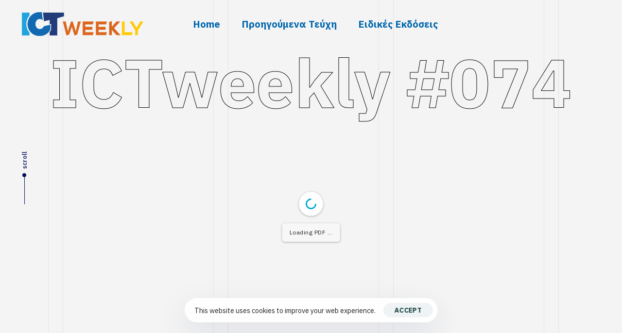

--- FILE ---
content_type: text/html; charset=UTF-8
request_url: https://ictweekly.gr/portfolio/ict-weekly-074/
body_size: 28203
content:
<!DOCTYPE html>
<html lang="en-US">
<head >

	<meta charset="UTF-8">
	<meta name="viewport" content="width=device-width, initial-scale=1.0" />
	<meta http-equiv="X-UA-Compatible" content="IE=edge">
	<link rel="profile" href="https://gmpg.org/xfn/11">
	<meta name="mobile-web-app-capable" content="yes">
<meta name="apple-mobile-web-app-capable" content="yes">
<meta name="apple-mobile-web-app-title" content="  #ICTWEEKLY | REPORT FOR THE GREEK AND GLOBAL ICT - ICT Weekly">
<link rel="pingback" href="https://ictweekly.gr/xmlrpc.php" />
			<script type="text/javascript">
			var WebFontConfig = WebFontConfig || {};
			WebFontConfig['active'] = function() {
				if ( typeof ( window.jQuery ) !== 'undefined' ) {
					jQuery(window).trigger('liquid_async_fonts_active');
				}
			};
			WebFontConfig['inactive'] = function() {
				if ( typeof ( window.jQuery ) !== 'undefined' ) {
					jQuery(window).trigger('liquid_async_fonts_inactive');
				}
			};
			</script>
			<meta name='robots' content='index, follow, max-image-preview:large, max-snippet:-1, max-video-preview:-1' />

	<!-- This site is optimized with the Yoast SEO plugin v22.0 - https://yoast.com/wordpress/plugins/seo/ -->
	<title>ICTweekly #074 - #ICTWEEKLY | REPORT FOR THE GREEK AND GLOBAL ICT</title>
	<link rel="canonical" href="https://ictweekly.gr/portfolio/ict-weekly-074/" />
	<meta property="og:locale" content="en_US" />
	<meta property="og:type" content="article" />
	<meta property="og:title" content="ICTweekly #074 - #ICTWEEKLY | REPORT FOR THE GREEK AND GLOBAL ICT" />
	<meta property="og:description" content="Winter is coming" />
	<meta property="og:url" content="https://ictweekly.gr/portfolio/ict-weekly-074/" />
	<meta property="og:site_name" content="#ICTWEEKLY | REPORT FOR THE GREEK AND GLOBAL ICT" />
	<meta property="article:modified_time" content="2023-11-22T13:47:11+00:00" />
	<meta property="og:image" content="https://ictweekly.gr/wp-content/uploads/2022/11/74_ICTWEEKLY-002pdf-1-copy.jpg" />
	<meta property="og:image:width" content="434" />
	<meta property="og:image:height" content="600" />
	<meta property="og:image:type" content="image/jpeg" />
	<meta name="twitter:card" content="summary_large_image" />
	<script type="application/ld+json" class="yoast-schema-graph">{"@context":"https://schema.org","@graph":[{"@type":"WebPage","@id":"https://ictweekly.gr/portfolio/ict-weekly-074/","url":"https://ictweekly.gr/portfolio/ict-weekly-074/","name":"ICTweekly #074 - #ICTWEEKLY | REPORT FOR THE GREEK AND GLOBAL ICT","isPartOf":{"@id":"https://ictweekly.gr/#website"},"primaryImageOfPage":{"@id":"https://ictweekly.gr/portfolio/ict-weekly-074/#primaryimage"},"image":{"@id":"https://ictweekly.gr/portfolio/ict-weekly-074/#primaryimage"},"thumbnailUrl":"https://ictweekly.gr/wp-content/uploads/2022/11/74_ICTWEEKLY-002pdf-1-copy.jpg","datePublished":"2022-11-28T13:22:54+00:00","dateModified":"2023-11-22T13:47:11+00:00","breadcrumb":{"@id":"https://ictweekly.gr/portfolio/ict-weekly-074/#breadcrumb"},"inLanguage":"en-US","potentialAction":[{"@type":"ReadAction","target":["https://ictweekly.gr/portfolio/ict-weekly-074/"]}]},{"@type":"ImageObject","inLanguage":"en-US","@id":"https://ictweekly.gr/portfolio/ict-weekly-074/#primaryimage","url":"https://ictweekly.gr/wp-content/uploads/2022/11/74_ICTWEEKLY-002pdf-1-copy.jpg","contentUrl":"https://ictweekly.gr/wp-content/uploads/2022/11/74_ICTWEEKLY-002pdf-1-copy.jpg","width":434,"height":600},{"@type":"BreadcrumbList","@id":"https://ictweekly.gr/portfolio/ict-weekly-074/#breadcrumb","itemListElement":[{"@type":"ListItem","position":1,"name":"Home","item":"https://ictweekly.gr/"},{"@type":"ListItem","position":2,"name":"Portfolios","item":"https://ictweekly.gr/portfolios/"},{"@type":"ListItem","position":3,"name":"ICTweekly #074"}]},{"@type":"WebSite","@id":"https://ictweekly.gr/#website","url":"https://ictweekly.gr/","name":"#ICTWEEKLY | REPORT FOR THE GREEK AND GLOBAL ICT","description":"ICT Weekly","potentialAction":[{"@type":"SearchAction","target":{"@type":"EntryPoint","urlTemplate":"https://ictweekly.gr/?s={search_term_string}"},"query-input":"required name=search_term_string"}],"inLanguage":"en-US"}]}</script>
	<!-- / Yoast SEO plugin. -->


<link rel='dns-prefetch' href='//www.googletagmanager.com' />
<link rel="alternate" type="application/rss+xml" title="  #ICTWEEKLY | REPORT FOR THE GREEK AND GLOBAL ICT &raquo; Feed" href="https://ictweekly.gr/feed/" />
<link rel="alternate" type="application/rss+xml" title="  #ICTWEEKLY | REPORT FOR THE GREEK AND GLOBAL ICT &raquo; Comments Feed" href="https://ictweekly.gr/comments/feed/" />
<link rel="alternate" title="oEmbed (JSON)" type="application/json+oembed" href="https://ictweekly.gr/wp-json/oembed/1.0/embed?url=https%3A%2F%2Fictweekly.gr%2Fportfolio%2Fict-weekly-074%2F" />
<link rel="alternate" title="oEmbed (XML)" type="text/xml+oembed" href="https://ictweekly.gr/wp-json/oembed/1.0/embed?url=https%3A%2F%2Fictweekly.gr%2Fportfolio%2Fict-weekly-074%2F&#038;format=xml" />
<link rel="preload" href="https://ictweekly.gr/wp-content/themes/hub/assets/vendors/liquid-icon/lqd-essentials/fonts/lqd-essentials.woff2" as="font" type="font/woff2" crossorigin><style id='wp-img-auto-sizes-contain-inline-css' type='text/css'>
img:is([sizes=auto i],[sizes^="auto," i]){contain-intrinsic-size:3000px 1500px}
/*# sourceURL=wp-img-auto-sizes-contain-inline-css */
</style>
<style id='wp-emoji-styles-inline-css' type='text/css'>

	img.wp-smiley, img.emoji {
		display: inline !important;
		border: none !important;
		box-shadow: none !important;
		height: 1em !important;
		width: 1em !important;
		margin: 0 0.07em !important;
		vertical-align: -0.1em !important;
		background: none !important;
		padding: 0 !important;
	}
/*# sourceURL=wp-emoji-styles-inline-css */
</style>
<style id='classic-theme-styles-inline-css' type='text/css'>
/*! This file is auto-generated */
.wp-block-button__link{color:#fff;background-color:#32373c;border-radius:9999px;box-shadow:none;text-decoration:none;padding:calc(.667em + 2px) calc(1.333em + 2px);font-size:1.125em}.wp-block-file__button{background:#32373c;color:#fff;text-decoration:none}
/*# sourceURL=/wp-includes/css/classic-themes.min.css */
</style>
<link rel='stylesheet' id='contact-form-7-css' href='https://ictweekly.gr/wp-content/plugins/contact-form-7/includes/css/styles.css?ver=5.8.7' type='text/css' media='all' />
<link rel='stylesheet' id='bootstrap-css' href='https://ictweekly.gr/wp-content/themes/hub/assets/vendors/bootstrap/css/bootstrap.min.css' type='text/css' media='all' />
<link rel='stylesheet' id='liquid-base-css' href='https://ictweekly.gr/wp-content/themes/hub/style.css' type='text/css' media='all' />
<link rel='stylesheet' id='liquid-base-typography-css' href='https://ictweekly.gr/wp-content/themes/hub/assets/css/elements/base/typography.css' type='text/css' media='all' />
<link rel='stylesheet' id='elementor-frontend-css' href='https://ictweekly.gr/wp-content/uploads/elementor/css/custom-frontend-lite.min.css?ver=1739870623' type='text/css' media='all' />
<style id='elementor-frontend-inline-css' type='text/css'>
.elementor-kit-9{--e-global-color-primary:#FF5538;--e-global-color-text:#7A7A7A;--e-global-color-accent:#336AEA;--e-global-color-6b48e83:#181B31;--e-global-typography-primary-font-family:"IBM Plex Sans";--e-global-typography-primary-font-weight:600;--e-global-typography-secondary-font-family:"Roboto Slab";--e-global-typography-secondary-font-weight:400;--e-global-typography-text-font-family:"Roboto";--e-global-typography-text-font-weight:400;--e-global-typography-accent-font-family:"Roboto";--e-global-typography-accent-font-weight:500;color:#808291;font-family:"IBM Plex Sans", Sans-serif;font-size:1em;font-weight:400;line-height:1.7em;letter-spacing:0px;}body.elementor-page{--color-gradient-start:#FE753E;--color-gradient-stop:#FE753E;}h1, .h1{color:#1A3760;font-family:"IBM Plex Sans", Sans-serif;font-size:52px;font-weight:700;line-height:1.2em;letter-spacing:-0.2px;}h2, .h2{color:#1A3760;font-family:"IBM Plex Sans", Sans-serif;font-size:48px;font-weight:700;line-height:1.2em;}h3, .h3{color:#1A3760;font-family:"IBM Plex Sans", Sans-serif;font-size:38px;font-weight:700;line-height:1.2em;}h4, .h4{color:#1A3760;font-family:"IBM Plex Sans", Sans-serif;font-size:25px;font-weight:700;line-height:1.2em;}h5, .h5{color:#1A3760;font-family:"IBM Plex Sans", Sans-serif;font-size:20px;font-weight:600;line-height:1.2em;}h6, .h6{color:#FE753E;font-family:"IBM Plex Sans", Sans-serif;font-size:14px;font-weight:500;line-height:1.2em;letter-spacing:0.28px;}.elementor-kit-9 .lqd-post-content,.elementor-kit-9 .lqd-post-header .entry-excerpt{font-family:"IBM Plex Sans", Sans-serif;font-size:18px;line-height:1.7em;}.elementor-kit-9 a{font-family:"IBM Plex Sans", Sans-serif;}.page-scheme-dark{color:rgba(255, 255, 255, 0.8);}.page-scheme-dark h1, .page-scheme-dark .h1{color:#ffffff;}.page-scheme-dark h2, .page-scheme-dark .h2{color:#ffffff;}.page-scheme-dark h3, .page-scheme-dark .h3{color:#ffffff;}.page-scheme-dark h4, .page-scheme-dark .h4{color:#ffffff;}.page-scheme-dark h5, .page-scheme-dark .h5{color:#ffffff;}.page-scheme-dark h6, .page-scheme-dark .h6{color:#ffffff;}.elementor-kit-9 button,.elementor-kit-9 input[type="button"],.elementor-kit-9 input[type="submit"],.elementor-kit-9 .elementor-button{font-family:"IBM Plex Sans", Sans-serif;font-size:14px;font-weight:700;text-transform:uppercase;letter-spacing:0.3px;}.elementor-section.elementor-section-boxed > .elementor-container{max-width:1170px;}.e-con{--container-max-width:1170px;}.elementor-widget:not(:last-child){margin-block-end:0px;}.elementor-element{--widgets-spacing:0px 0px;}{}h1.entry-title{display:var(--page-title-display);}@media(max-width:1199px){h1, .h1{font-size:50px;}h2, .h2{font-size:40px;}.elementor-section.elementor-section-boxed > .elementor-container{max-width:1024px;}.e-con{--container-max-width:1024px;}}@media(max-width:767px){h2, .h2{font-size:37px;}.elementor-section.elementor-section-boxed > .elementor-container{max-width:767px;}.e-con{--container-max-width:767px;}}
.elementor-7487 .elementor-element.elementor-element-138188b > .elementor-container{min-height:100px;}.elementor-7487 .elementor-element.elementor-element-138188b > .elementor-container > .elementor-column > .elementor-widget-wrap{align-content:flex-start;align-items:flex-start;}.elementor-7487 .elementor-element.elementor-element-138188b{padding:80px 0px 100px 0px;}.elementor-7487 .elementor-element.elementor-element-0050085{margin-top:0px;margin-bottom:20px;}.elementor-7487 .elementor-element.elementor-element-5967208 > .elementor-element-populated{text-align:center;}.elementor-7487 .elementor-element.elementor-element-2874fcd .ld-fh-element{font-size:140px;margin:0px 0px 0px 0px;}.elementor-7487 .elementor-element.elementor-element-2874fcd .lqd-highlight-inner, .elementor-7487 .elementor-element.elementor-element-2874fcd .lqd-highlight-inner .lqd-highlight-brush-svg{height:0.275em;}.elementor-7487 .elementor-element.elementor-element-2874fcd .lqd-highlight-inner{bottom:0em;left:0em;}.elementor-7487 .elementor-element.elementor-element-2874fcd .ld-fh-txt-outline{-webkit-text-stroke-color:#000000;-webkit-text-stroke-width:1px;}.elementor-7487 .elementor-element.elementor-element-ed9819f .lqd-custom-menu > .reset-ul > li:not(:last-child), .elementor-7487 .elementor-element.elementor-element-ed9819f .lqd-custom-menu-btn-wrap{margin-bottom:10px;}.elementor-7487 .elementor-element.elementor-element-ed9819f .reset-ul > li > a{font-weight:700;}.elementor-7487 .elementor-element.elementor-element-ed9819f .lqd-fancy-menu > .reset-ul > li > a{color:#223B7A;}.elementor-7487 .elementor-element.elementor-element-ed9819f .lqd-fancy-menu > .reset-ul > li > a:hover, .elementor-7487 .elementor-element.elementor-element-ed9819f .lqd-fancy-menu li.is-active > a{color:#DC661D;}.elementor-7487 .elementor-element.elementor-element-877af35{--spacer-size:15px;}.elementor-7487 .elementor-element.elementor-element-5d202f9{--spacer-size:50px;}.elementor-7487 .elementor-element.elementor-element-69dd360 .lqd-custom-menu > .reset-ul > li:not(:last-child), .elementor-7487 .elementor-element.elementor-element-69dd360 .lqd-custom-menu-btn-wrap{margin-bottom:10px;}.elementor-7487 .elementor-element.elementor-element-69dd360 .reset-ul > li > a{font-weight:700;}.elementor-7487 .elementor-element.elementor-element-69dd360 .lqd-fancy-menu > .reset-ul > li > a{color:#223B7A;}.elementor-7487 .elementor-element.elementor-element-69dd360 .lqd-fancy-menu > .reset-ul > li > a:hover, .elementor-7487 .elementor-element.elementor-element-69dd360 .lqd-fancy-menu li.is-active > a{color:#DC661D;}.elementor-7487 .elementor-element.elementor-element-b29acfe{text-align:center;width:initial;max-width:initial;top:0px;z-index:0;}body:not(.rtl) .elementor-7487 .elementor-element.elementor-element-b29acfe{right:38.551vw;}body.rtl .elementor-7487 .elementor-element.elementor-element-b29acfe{left:38.551vw;}.elementor-7487 .elementor-element.elementor-element-8ec627c > .elementor-container{flex-wrap:wrap;}.elementor-7487 .elementor-element.elementor-element-8ec627c{padding:100px 0px 100px 0px;}.elementor-7487 .elementor-element.elementor-element-56a3b59 .ld-fh-element{text-transform:lowercase;margin:0em 0em 0em 0em;padding:10px 20px 10px 20px;}.elementor-7487 .elementor-element.elementor-element-56a3b59 .lqd-highlight-inner, .elementor-7487 .elementor-element.elementor-element-56a3b59 .lqd-highlight-inner .lqd-highlight-brush-svg{height:0.275em;}.elementor-7487 .elementor-element.elementor-element-56a3b59 .lqd-highlight-inner{bottom:0em;left:0em;}.elementor-7487 .elementor-element.elementor-element-56a3b59 > .elementor-widget-container{margin:0em 0em 0.65em 0em;background-color:#FFEAE6;border-radius:25px 25px 25px 25px;}.elementor-7487 .elementor-element.elementor-element-56a3b59{width:auto;max-width:auto;}.elementor-7487 .elementor-element.elementor-element-723fbe6 .lqd-highlight-inner{background:#FFB99E82;bottom:0.1em;left:0em;}.elementor-7487 .elementor-element.elementor-element-723fbe6 .lqd-highlight-inner, .elementor-7487 .elementor-element.elementor-element-723fbe6 .lqd-highlight-inner .lqd-highlight-brush-svg{height:0.275em;}.elementor-7487 .elementor-element.elementor-element-723fbe6 .ld-fh-element{margin:0em 0em 0.65em 0em;}.elementor-7487 .elementor-element.elementor-element-c041961 .lqd-pf-row{margin-inline-start:-25px;margin-inline-end:-25px;}.elementor-7487 .elementor-element.elementor-element-c041961 .carousel-items{margin-inline-start:-25px;margin-inline-end:-25px;}.elementor-7487 .elementor-element.elementor-element-c041961 .lqd-pf-column{padding-inline-start:25px;padding-inline-end:25px;}.elementor-7487 .elementor-element.elementor-element-c041961 .carousel-item{padding-inline-start:25px;padding-inline-end:25px;}.elementor-7487 .elementor-element.elementor-element-c041961 .lqd-pf-item{margin-bottom:30px;}.elementor-7487 .elementor-element.elementor-element-c041961 .lqd-pf-overlay-bg{background-color:transparent;background-image:linear-gradient(130deg, #336AEADE 0%, #FF5538 100%);color:#FFFFFF;}.elementor-7487 .elementor-element.elementor-element-c041961 .lqd-pf-item:hover .lqd-pf-overlay-bg{opacity:1;}.elementor-7487 .elementor-element.elementor-element-c041961 .filter-list{font-size:16px;}.elementor-7487 .elementor-element.elementor-element-c041961 .liquid-filter-items{margin-bottom:50px;}body.elementor-page-7487 #lqd-site-content{background-color:#F4F4F4;background-image:url("https://ictweekly.gr/wp-content/uploads/2018/08/bg-5.svg");background-position:center center;background-repeat:repeat;}@media(max-width:1199px){.elementor-7487 .elementor-element.elementor-element-138188b > .elementor-container{min-height:50px;}.elementor-7487 .elementor-element.elementor-element-138188b{padding:0px 0px 0px 0px;}.elementor-bc-flex-widget .elementor-7487 .elementor-element.elementor-element-5707be7.elementor-column .elementor-widget-wrap{align-items:flex-start;}.elementor-7487 .elementor-element.elementor-element-5707be7.elementor-column.elementor-element[data-element_type="column"] > .elementor-widget-wrap.elementor-element-populated{align-content:flex-start;align-items:flex-start;}.elementor-7487 .elementor-element.elementor-element-5707be7.elementor-column > .elementor-widget-wrap{justify-content:center;}.elementor-7487 .elementor-element.elementor-element-5707be7 > .elementor-widget-wrap > .elementor-widget:not(.elementor-widget__width-auto):not(.elementor-widget__width-initial):not(:last-child):not(.elementor-absolute){margin-bottom:0px;}.elementor-7487 .elementor-element.elementor-element-2874fcd .ld-fh-element{font-size:130px;}.elementor-7487 .elementor-element.elementor-element-b29acfe{top:-22px;}.elementor-7487 .elementor-element.elementor-element-8ec627c{padding:100px 30px 50px 30px;}.elementor-7487 .elementor-element.elementor-element-1165468.elementor-column > .elementor-widget-wrap{justify-content:center;}.elementor-7487 .elementor-element.elementor-element-723fbe6 .ld-fancy-heading{text-align:center;}}@media(max-width:767px){.elementor-7487 .elementor-element.elementor-element-138188b > .elementor-container{min-height:10px;}.elementor-7487 .elementor-element.elementor-element-138188b{padding:0px 0px 0px 0px;}.elementor-7487 .elementor-element.elementor-element-2874fcd .ld-fh-element{font-size:17vw;}.elementor-7487 .elementor-element.elementor-element-8ec627c{padding:0px 10px 0px 10px;}}@media(min-width:768px){.elementor-7487 .elementor-element.elementor-element-f1ce3db{width:25%;}.elementor-7487 .elementor-element.elementor-element-ff29466{width:49.664%;}.elementor-7487 .elementor-element.elementor-element-a529da3{width:25%;}.elementor-7487 .elementor-element.elementor-element-1165468{width:45.043%;}}@media(max-width:1199px) and (min-width:768px){.elementor-7487 .elementor-element.elementor-element-1165468{width:100%;}}
@media (max-width: 1199px){}@media (max-width: 767px){}
/*# sourceURL=elementor-frontend-inline-css */
</style>
<link rel='stylesheet' id='dflip-style-css' href='https://ictweekly.gr/wp-content/plugins/dflip/assets/css/dflip.min.css?ver=2.2.32' type='text/css' media='all' />
<link rel='stylesheet' id='swiper-css' href='https://ictweekly.gr/wp-content/plugins/elementor/assets/lib/swiper/v8/css/swiper.min.css?ver=8.4.5' type='text/css' media='all' />
<link rel='stylesheet' id='ld-gdpr-box-css' href='https://ictweekly.gr/wp-content/plugins/liquid-gdpr/assets/css/liquid-gdpr.min.css?ver=6.9' type='text/css' media='all' />
<link rel='stylesheet' id='child-hub-style-css' href='https://ictweekly.gr/wp-content/themes/hub-child/style.css?ver=6.9' type='text/css' media='all' />
<link rel='stylesheet' id='theme-elementor-css' href='https://ictweekly.gr/wp-content/plugins/hub-elementor-addons/assets/css/theme-elementor.min.css?ver=4.2.4' type='text/css' media='all' />
<link rel='stylesheet' id='eael-general-css' href='https://ictweekly.gr/wp-content/plugins/essential-addons-for-elementor-lite/assets/front-end/css/view/general.min.css?ver=5.9.9' type='text/css' media='all' />
<link rel='stylesheet' id='google-fonts-1-css' href='https://fonts.googleapis.com/css?family=IBM+Plex+Sans%3A100%2C100italic%2C200%2C200italic%2C300%2C300italic%2C400%2C400italic%2C500%2C500italic%2C600%2C600italic%2C700%2C700italic%2C800%2C800italic%2C900%2C900italic%7CRoboto+Slab%3A100%2C100italic%2C200%2C200italic%2C300%2C300italic%2C400%2C400italic%2C500%2C500italic%2C600%2C600italic%2C700%2C700italic%2C800%2C800italic%2C900%2C900italic%7CRoboto%3A100%2C100italic%2C200%2C200italic%2C300%2C300italic%2C400%2C400italic%2C500%2C500italic%2C600%2C600italic%2C700%2C700italic%2C800%2C800italic%2C900%2C900italic&#038;display=swap&#038;ver=6.9' type='text/css' media='all' />
<link rel="preconnect" href="https://fonts.gstatic.com/" crossorigin><script type="text/javascript" id="jquery-core-js-extra">
/* <![CDATA[ */
var bdthemes_magic_copy_ajax = {"post_id":"7487","ajax_url":"https://ictweekly.gr/wp-admin/admin-ajax.php","ajax_nonce":"61bf834a4c"};
//# sourceURL=jquery-core-js-extra
/* ]]> */
</script>
<script type="text/javascript" src="https://ictweekly.gr/wp-includes/js/jquery/jquery.min.js?ver=3.7.1" id="jquery-core-js"></script>
<script type="text/javascript" src="https://ictweekly.gr/wp-includes/js/jquery/jquery-migrate.min.js?ver=3.4.1" id="jquery-migrate-js"></script>
<script type="text/javascript" src="https://ictweekly.gr/wp-content/themes/hub/assets/vendors/lottie/lottie.min.js?ver=5.9.6" id="lottie-js"></script>

<!-- Google Analytics snippet added by Site Kit -->
<script type="text/javascript" src="https://www.googletagmanager.com/gtag/js?id=GT-NS9ZGLB" id="google_gtagjs-js" async></script>
<script type="text/javascript" id="google_gtagjs-js-after">
/* <![CDATA[ */
window.dataLayer = window.dataLayer || [];function gtag(){dataLayer.push(arguments);}
gtag('set', 'linker', {"domains":["ictweekly.gr"]} );
gtag("js", new Date());
gtag("set", "developer_id.dZTNiMT", true);
gtag("config", "GT-NS9ZGLB");
//# sourceURL=google_gtagjs-js-after
/* ]]> */
</script>

<!-- End Google Analytics snippet added by Site Kit -->
<link rel="https://api.w.org/" href="https://ictweekly.gr/wp-json/" /><link rel="EditURI" type="application/rsd+xml" title="RSD" href="https://ictweekly.gr/xmlrpc.php?rsd" />
<meta name="generator" content="WordPress 6.9" />
<link rel='shortlink' href='https://ictweekly.gr/?p=7487' />
<meta name="cdp-version" content="1.4.6" /><meta name="generator" content="Site Kit by Google 1.120.0" />	
					<link rel="shortcut icon" href="https://ictweekly.gr/wp-content/uploads/2021/07/ict-weekly-fav.png" />
				
			
	<script type="text/javascript">
				window.liquidParams = {
					currentZIndex: 10,
					lazyLoadOffset: 500,
					ccOuterSize: 0,
					ccActiveCircleBg: 1,
					ccActiveCircleBc: 1,
				};
				window.liquidIsElementor = true;
			</script><meta name="generator" content="Elementor 3.19.2; features: e_optimized_assets_loading, e_optimized_css_loading, e_font_icon_svg, additional_custom_breakpoints, block_editor_assets_optimize, e_image_loading_optimization; settings: css_print_method-internal, google_font-enabled, font_display-swap">
<link rel="icon" href="https://ictweekly.gr/wp-content/uploads/2021/07/cropped-ict-weekly-fav-32x32.png" sizes="32x32" />
<link rel="icon" href="https://ictweekly.gr/wp-content/uploads/2021/07/cropped-ict-weekly-fav-192x192.png" sizes="192x192" />
<link rel="apple-touch-icon" href="https://ictweekly.gr/wp-content/uploads/2021/07/cropped-ict-weekly-fav-180x180.png" />
<meta name="msapplication-TileImage" content="https://ictweekly.gr/wp-content/uploads/2021/07/cropped-ict-weekly-fav-270x270.png" />
		<style type="text/css" id="wp-custom-css">
			._df_thumb {
    border: 0px;
    width: 210px;
    height: 300px;
    text-align: center; 
}		</style>
		<style id='liquid-stylesheet-inline-css' type='text/css'>body{--lqd-cc-bg:rgb(220, 102, 29);--lqd-cc-active-bg:rgba(220, 102, 29, 0.59);--lqd-cc-active-bc:rgba(220, 102, 29, 0.59);--lqd-cc-active-circle-txt:rgba(220, 102, 29, 0.59);}.titlebar-inner h1{}.titlebar-inner p{}.titlebar-inner{padding-top:80px;padding-bottom:80px;}#lqd-gdpr{padding:   ;border-radius:   ;}#lqd-gdpr .lqd-gdpr-accept{padding:   ;border-radius:   ;}@media screen and (min-width: 992px){body.has-sidebar #lqd-contents-wrap{padding-top:25px;}}@media ( min-width: 1200px ){.is-stuck > .elementor > .e-container:not(.lqd-stickybar-wrap){background:#FFFFFF !important;}}@media screen and (max-width: 1199px){.main-header .navbar-header{background:rgba(0, 0, 0, 0);}}h3 small {
    all: inherit;
}</style>
<style id='global-styles-inline-css' type='text/css'>
:root{--wp--preset--aspect-ratio--square: 1;--wp--preset--aspect-ratio--4-3: 4/3;--wp--preset--aspect-ratio--3-4: 3/4;--wp--preset--aspect-ratio--3-2: 3/2;--wp--preset--aspect-ratio--2-3: 2/3;--wp--preset--aspect-ratio--16-9: 16/9;--wp--preset--aspect-ratio--9-16: 9/16;--wp--preset--color--black: #000000;--wp--preset--color--cyan-bluish-gray: #abb8c3;--wp--preset--color--white: #ffffff;--wp--preset--color--pale-pink: #f78da7;--wp--preset--color--vivid-red: #cf2e2e;--wp--preset--color--luminous-vivid-orange: #ff6900;--wp--preset--color--luminous-vivid-amber: #fcb900;--wp--preset--color--light-green-cyan: #7bdcb5;--wp--preset--color--vivid-green-cyan: #00d084;--wp--preset--color--pale-cyan-blue: #8ed1fc;--wp--preset--color--vivid-cyan-blue: #0693e3;--wp--preset--color--vivid-purple: #9b51e0;--wp--preset--gradient--vivid-cyan-blue-to-vivid-purple: linear-gradient(135deg,rgb(6,147,227) 0%,rgb(155,81,224) 100%);--wp--preset--gradient--light-green-cyan-to-vivid-green-cyan: linear-gradient(135deg,rgb(122,220,180) 0%,rgb(0,208,130) 100%);--wp--preset--gradient--luminous-vivid-amber-to-luminous-vivid-orange: linear-gradient(135deg,rgb(252,185,0) 0%,rgb(255,105,0) 100%);--wp--preset--gradient--luminous-vivid-orange-to-vivid-red: linear-gradient(135deg,rgb(255,105,0) 0%,rgb(207,46,46) 100%);--wp--preset--gradient--very-light-gray-to-cyan-bluish-gray: linear-gradient(135deg,rgb(238,238,238) 0%,rgb(169,184,195) 100%);--wp--preset--gradient--cool-to-warm-spectrum: linear-gradient(135deg,rgb(74,234,220) 0%,rgb(151,120,209) 20%,rgb(207,42,186) 40%,rgb(238,44,130) 60%,rgb(251,105,98) 80%,rgb(254,248,76) 100%);--wp--preset--gradient--blush-light-purple: linear-gradient(135deg,rgb(255,206,236) 0%,rgb(152,150,240) 100%);--wp--preset--gradient--blush-bordeaux: linear-gradient(135deg,rgb(254,205,165) 0%,rgb(254,45,45) 50%,rgb(107,0,62) 100%);--wp--preset--gradient--luminous-dusk: linear-gradient(135deg,rgb(255,203,112) 0%,rgb(199,81,192) 50%,rgb(65,88,208) 100%);--wp--preset--gradient--pale-ocean: linear-gradient(135deg,rgb(255,245,203) 0%,rgb(182,227,212) 50%,rgb(51,167,181) 100%);--wp--preset--gradient--electric-grass: linear-gradient(135deg,rgb(202,248,128) 0%,rgb(113,206,126) 100%);--wp--preset--gradient--midnight: linear-gradient(135deg,rgb(2,3,129) 0%,rgb(40,116,252) 100%);--wp--preset--font-size--small: 13px;--wp--preset--font-size--medium: 20px;--wp--preset--font-size--large: 36px;--wp--preset--font-size--x-large: 42px;--wp--preset--spacing--20: 0.44rem;--wp--preset--spacing--30: 0.67rem;--wp--preset--spacing--40: 1rem;--wp--preset--spacing--50: 1.5rem;--wp--preset--spacing--60: 2.25rem;--wp--preset--spacing--70: 3.38rem;--wp--preset--spacing--80: 5.06rem;--wp--preset--shadow--natural: 6px 6px 9px rgba(0, 0, 0, 0.2);--wp--preset--shadow--deep: 12px 12px 50px rgba(0, 0, 0, 0.4);--wp--preset--shadow--sharp: 6px 6px 0px rgba(0, 0, 0, 0.2);--wp--preset--shadow--outlined: 6px 6px 0px -3px rgb(255, 255, 255), 6px 6px rgb(0, 0, 0);--wp--preset--shadow--crisp: 6px 6px 0px rgb(0, 0, 0);}:where(.is-layout-flex){gap: 0.5em;}:where(.is-layout-grid){gap: 0.5em;}body .is-layout-flex{display: flex;}.is-layout-flex{flex-wrap: wrap;align-items: center;}.is-layout-flex > :is(*, div){margin: 0;}body .is-layout-grid{display: grid;}.is-layout-grid > :is(*, div){margin: 0;}:where(.wp-block-columns.is-layout-flex){gap: 2em;}:where(.wp-block-columns.is-layout-grid){gap: 2em;}:where(.wp-block-post-template.is-layout-flex){gap: 1.25em;}:where(.wp-block-post-template.is-layout-grid){gap: 1.25em;}.has-black-color{color: var(--wp--preset--color--black) !important;}.has-cyan-bluish-gray-color{color: var(--wp--preset--color--cyan-bluish-gray) !important;}.has-white-color{color: var(--wp--preset--color--white) !important;}.has-pale-pink-color{color: var(--wp--preset--color--pale-pink) !important;}.has-vivid-red-color{color: var(--wp--preset--color--vivid-red) !important;}.has-luminous-vivid-orange-color{color: var(--wp--preset--color--luminous-vivid-orange) !important;}.has-luminous-vivid-amber-color{color: var(--wp--preset--color--luminous-vivid-amber) !important;}.has-light-green-cyan-color{color: var(--wp--preset--color--light-green-cyan) !important;}.has-vivid-green-cyan-color{color: var(--wp--preset--color--vivid-green-cyan) !important;}.has-pale-cyan-blue-color{color: var(--wp--preset--color--pale-cyan-blue) !important;}.has-vivid-cyan-blue-color{color: var(--wp--preset--color--vivid-cyan-blue) !important;}.has-vivid-purple-color{color: var(--wp--preset--color--vivid-purple) !important;}.has-black-background-color{background-color: var(--wp--preset--color--black) !important;}.has-cyan-bluish-gray-background-color{background-color: var(--wp--preset--color--cyan-bluish-gray) !important;}.has-white-background-color{background-color: var(--wp--preset--color--white) !important;}.has-pale-pink-background-color{background-color: var(--wp--preset--color--pale-pink) !important;}.has-vivid-red-background-color{background-color: var(--wp--preset--color--vivid-red) !important;}.has-luminous-vivid-orange-background-color{background-color: var(--wp--preset--color--luminous-vivid-orange) !important;}.has-luminous-vivid-amber-background-color{background-color: var(--wp--preset--color--luminous-vivid-amber) !important;}.has-light-green-cyan-background-color{background-color: var(--wp--preset--color--light-green-cyan) !important;}.has-vivid-green-cyan-background-color{background-color: var(--wp--preset--color--vivid-green-cyan) !important;}.has-pale-cyan-blue-background-color{background-color: var(--wp--preset--color--pale-cyan-blue) !important;}.has-vivid-cyan-blue-background-color{background-color: var(--wp--preset--color--vivid-cyan-blue) !important;}.has-vivid-purple-background-color{background-color: var(--wp--preset--color--vivid-purple) !important;}.has-black-border-color{border-color: var(--wp--preset--color--black) !important;}.has-cyan-bluish-gray-border-color{border-color: var(--wp--preset--color--cyan-bluish-gray) !important;}.has-white-border-color{border-color: var(--wp--preset--color--white) !important;}.has-pale-pink-border-color{border-color: var(--wp--preset--color--pale-pink) !important;}.has-vivid-red-border-color{border-color: var(--wp--preset--color--vivid-red) !important;}.has-luminous-vivid-orange-border-color{border-color: var(--wp--preset--color--luminous-vivid-orange) !important;}.has-luminous-vivid-amber-border-color{border-color: var(--wp--preset--color--luminous-vivid-amber) !important;}.has-light-green-cyan-border-color{border-color: var(--wp--preset--color--light-green-cyan) !important;}.has-vivid-green-cyan-border-color{border-color: var(--wp--preset--color--vivid-green-cyan) !important;}.has-pale-cyan-blue-border-color{border-color: var(--wp--preset--color--pale-cyan-blue) !important;}.has-vivid-cyan-blue-border-color{border-color: var(--wp--preset--color--vivid-cyan-blue) !important;}.has-vivid-purple-border-color{border-color: var(--wp--preset--color--vivid-purple) !important;}.has-vivid-cyan-blue-to-vivid-purple-gradient-background{background: var(--wp--preset--gradient--vivid-cyan-blue-to-vivid-purple) !important;}.has-light-green-cyan-to-vivid-green-cyan-gradient-background{background: var(--wp--preset--gradient--light-green-cyan-to-vivid-green-cyan) !important;}.has-luminous-vivid-amber-to-luminous-vivid-orange-gradient-background{background: var(--wp--preset--gradient--luminous-vivid-amber-to-luminous-vivid-orange) !important;}.has-luminous-vivid-orange-to-vivid-red-gradient-background{background: var(--wp--preset--gradient--luminous-vivid-orange-to-vivid-red) !important;}.has-very-light-gray-to-cyan-bluish-gray-gradient-background{background: var(--wp--preset--gradient--very-light-gray-to-cyan-bluish-gray) !important;}.has-cool-to-warm-spectrum-gradient-background{background: var(--wp--preset--gradient--cool-to-warm-spectrum) !important;}.has-blush-light-purple-gradient-background{background: var(--wp--preset--gradient--blush-light-purple) !important;}.has-blush-bordeaux-gradient-background{background: var(--wp--preset--gradient--blush-bordeaux) !important;}.has-luminous-dusk-gradient-background{background: var(--wp--preset--gradient--luminous-dusk) !important;}.has-pale-ocean-gradient-background{background: var(--wp--preset--gradient--pale-ocean) !important;}.has-electric-grass-gradient-background{background: var(--wp--preset--gradient--electric-grass) !important;}.has-midnight-gradient-background{background: var(--wp--preset--gradient--midnight) !important;}.has-small-font-size{font-size: var(--wp--preset--font-size--small) !important;}.has-medium-font-size{font-size: var(--wp--preset--font-size--medium) !important;}.has-large-font-size{font-size: var(--wp--preset--font-size--large) !important;}.has-x-large-font-size{font-size: var(--wp--preset--font-size--x-large) !important;}
/*# sourceURL=global-styles-inline-css */
</style>
<link rel='stylesheet' id='fresco-css' href='https://ictweekly.gr/wp-content/themes/hub/assets/vendors/fresco/css/fresco.css' type='text/css' media='all' />
<link rel='stylesheet' id='liquid-icons-css' href='https://ictweekly.gr/wp-content/themes/hub/assets/vendors/liquid-icon/lqd-essentials/lqd-essentials.min.css' type='text/css' media='all' />
</head>

<body class="wp-singular liquid-portfolio-template-default single single-liquid-portfolio postid-7487 single-format-standard wp-embed-responsive wp-theme-hub wp-child-theme-hub-child sidebar-widgets-outline lazyload-enabled elementor-default elementor-kit-9 elementor-page elementor-page-7487" dir="ltr" itemscope="itemscope" itemtype="http://schema.org/WebPage" data-mobile-nav-breakpoint="1200" data-mobile-nav-style="minimal" data-mobile-nav-scheme="gray" data-mobile-nav-trigger-alignment="right" data-mobile-header-scheme="gray" data-mobile-logo-alignment="default" data-overlay-onmobile="false" data-lqd-cc="true" data-cc-options="{&quot;outerCursorHide&quot;:true}">
	
	
	<div><div class="screen-reader-text">Skip links</div><ul class="liquid-skip-link screen-reader-text"><li><a href="#primary-nav" class="screen-reader-shortcut"> Skip to primary navigation</a></li><li><a href="#lqd-site-content" class="screen-reader-shortcut"> Skip to content</a></li></ul></div>

	<div id="wrap">

		<header class="header site-header main-header main-header-overlay  " id="header" itemscope="itemscope" itemtype="http://schema.org/WPHeader">
    
    <style id="elementor-post-6321">.elementor-6321 .elementor-element.elementor-element-5be6e6c > .elementor-background-overlay{opacity:0.5;transition:background 0.3s, border-radius 0.3s, opacity 0.3s;}.elementor-6321 .elementor-element.elementor-element-5be6e6c{transition:background 0.3s, border 0.3s, border-radius 0.3s, box-shadow 0.3s;padding:0px 30px 0px 45px;}.elementor-bc-flex-widget .elementor-6321 .elementor-element.elementor-element-75322043.elementor-column .elementor-widget-wrap{align-items:center;}.elementor-6321 .elementor-element.elementor-element-75322043.elementor-column.elementor-element[data-element_type="column"] > .elementor-widget-wrap.elementor-element-populated{align-content:center;align-items:center;}.elementor-6321 .elementor-element.elementor-element-75322043 > .elementor-element-populated{margin:0px 0px 0px 0px;--e-column-margin-right:0px;--e-column-margin-left:0px;padding:0px 0px 0px 0px;}.elementor-6321 .elementor-element.elementor-element-5aa8eec .module-logo{padding-top:25px;padding-inline-end:55px;padding-bottom:25px;padding-inline-start:0px;}.is-stuck .elementor-6321 .elementor-element.elementor-element-5aa8eec .module-logo{padding-top:25px;padding-inline-end:55px;padding-bottom:25px;padding-inline-start:0px;}.elementor-6321 .elementor-element.elementor-element-0812f29 .main-nav > li > a{font-size:20px;font-weight:700;}.elementor-6321 .elementor-element.elementor-element-0812f29{--lqd-menu-items-top-padding:10px;--lqd-menu-items-right-padding:22px;--lqd-menu-items-bottom-padding:10px;--lqd-menu-items-left-padding:22px;}.is-stuck .elementor-6321 .elementor-element.elementor-element-0812f29{--lqd-menu-items-top-padding:10px;--lqd-menu-items-right-padding:22px;--lqd-menu-items-bottom-padding:10px;--lqd-menu-items-left-padding:22px;}.elementor-6321 .elementor-element.elementor-element-0812f29 .main-nav > li > a, .navbar-fullscreen .elementor-6321 .elementor-element.elementor-element-0812f29 .main-nav > li > a{color:#0067AE;}.elementor-6321 .elementor-element.elementor-element-0812f29 .main-nav > li:hover > a, .elementor-6321 .elementor-element.elementor-element-0812f29 .main-nav > li.is-active > a, .navbar-fullscreen .elementor-6321 .elementor-element.elementor-element-0812f29 .main-nav > li > a:hover{color:#DC661D;}.is-stuck .elementor-6321 .elementor-element.elementor-element-0812f29 .navbar-collapse .main-nav > li > a{color:#060E62 !important;}.is-stuck .elementor-6321 .elementor-element.elementor-element-0812f29 .navbar-collapse .main-nav > li:hover > a, .is-stuck .elementor-6321 .elementor-element.elementor-element-0812f29 .navbar-collapse .main-nav > li.is-active > a{color:#000000 !important;}.elementor-6321 .elementor-element.elementor-element-0812f29.lqd-active-row-light .navbar-collapse .main-nav > li > a{color:#00347D !important;}.elementor-6321 .elementor-element.elementor-element-0812f29.lqd-active-row-dark .navbar-collapse .main-nav > li > a{color:#FFFFFF !important;}.elementor-6321 .elementor-element.elementor-element-0812f29 > .elementor-widget-container{padding:0px 0px 0px 25px;}.elementor-6321 .elementor-element.elementor-element-a696c4f a{color:#060E62;}.elementor-6321 .elementor-element.elementor-element-a696c4f .lqd-scrl-indc-line{background-color:#060E62;}.main-header > .elementor > .elementor-section{background:#FFFFFF00;}</style>		<div data-elementor-type="wp-post" data-elementor-id="6321" class="elementor elementor-6321">
						<section class="elementor-section elementor-top-section elementor-element elementor-element-5be6e6c elementor-section-full_width elementor-hidden-tablet elementor-hidden-mobile elementor-section-height-default elementor-section-height-default magic-button-disabled-no" data-id="5be6e6c" data-element_type="section" data-settings="{&quot;background_background&quot;:&quot;classic&quot;}">
							<div class="elementor-background-overlay"></div>
							<div class="elementor-container elementor-column-gap-no">
					<div class="elementor-column elementor-col-100 elementor-top-column elementor-element elementor-element-75322043" data-id="75322043" data-element_type="column">
			<div class="elementor-widget-wrap elementor-element-populated">
						<div class="elementor-element elementor-element-5aa8eec elementor-widget elementor-widget-ld_header_image" data-id="5aa8eec" data-element_type="widget" data-widget_type="ld_header_image.default">
				<div class="elementor-widget-container">
					
		<div class="module-logo d-flex   navbar-brand-plain" id="size-logo" itemscope="itemscope" itemtype="https://schema.org/Brand">
			<a class="navbar-brand d-flex p-0 pos-rel" href="https://ictweekly.gr/" rel="home" itemprop="url"><span class="navbar-brand-inner post-rel">    <img class="logo-default" src="https://ictweekly.gr/wp-content/uploads/2021/07/ict-weekly-logo-s.png" alt="  #ICTWEEKLY | REPORT FOR THE GREEK AND GLOBAL ICT" itemprop="url"  /></span></a>		</div>

				</div>
				</div>
				<div class="elementor-element elementor-element-0812f29 elementor-widget elementor-widget-ld_header_menu" data-id="0812f29" data-element_type="widget" data-widget_type="ld_header_menu.default">
				<div class="elementor-widget-container">
					<div class="module-primary-nav d-flex">
			<div class="collapse navbar-collapse d-inline-flex p-0 lqd-submenu-default-style  " id="main-header-collapse" aria-expanded="false" role="navigation">
			<ul id="primary-nav" class="main-nav d-flex reset-ul inline-ul lqd-menu-counter-right lqd-menu-items-inline main-nav-hover-default" itemtype="http://schema.org/SiteNavigationElement" itemscope="itemscope" data-submenu-options='{"toggleType":"fade","handler":"mouse-in-out"}' ><li id="menu-item-6356" class="menu-item menu-item-type-post_type menu-item-object-page menu-item-home menu-item-6356"><a href="https://ictweekly.gr/">Home</a></li>
<li id="menu-item-8357" class="menu-item menu-item-type-custom menu-item-object-custom menu-item-has-children menu-item-8357"><a href="#">Προηγούμενα Τεύχη<span class="submenu-expander pos-abs"><svg xmlns="http://www.w3.org/2000/svg" width="21" height="32" viewBox="0 0 21 32" style="width: 1em; height: 1em;"><path fill="currentColor" d="M10.5 18.375l7.938-7.938c.562-.562 1.562-.562 2.125 0s.562 1.563 0 2.126l-9 9c-.563.562-1.5.625-2.063.062L.437 12.562C.126 12.25 0 11.876 0 11.5s.125-.75.438-1.063c.562-.562 1.562-.562 2.124 0z"></path></svg></span></a>
<ul class="nav-item-children">
	<li id="menu-item-8356" class="menu-item menu-item-type-post_type menu-item-object-page menu-item-8356"><a href="https://ictweekly.gr/ictweekly-2023/">ICTweekly 2023</a></li>
	<li id="menu-item-8355" class="menu-item menu-item-type-post_type menu-item-object-page menu-item-8355"><a href="https://ictweekly.gr/ictweekly-2022/">ICTweekly 2022</a></li>
	<li id="menu-item-8354" class="menu-item menu-item-type-post_type menu-item-object-page menu-item-8354"><a href="https://ictweekly.gr/ictweekly-2021/">ICTweekly 2021</a></li>
</ul>
</li>
<li id="menu-item-8509" class="menu-item menu-item-type-custom menu-item-object-custom menu-item-has-children menu-item-8509"><a href="#">Ειδικές Εκδόσεις<span class="submenu-expander pos-abs"><svg xmlns="http://www.w3.org/2000/svg" width="21" height="32" viewBox="0 0 21 32" style="width: 1em; height: 1em;"><path fill="currentColor" d="M10.5 18.375l7.938-7.938c.562-.562 1.562-.562 2.125 0s.562 1.563 0 2.126l-9 9c-.563.562-1.5.625-2.063.062L.437 12.562C.126 12.25 0 11.876 0 11.5s.125-.75.438-1.063c.562-.562 1.562-.562 2.124 0z"></path></svg></span></a>
<ul class="nav-item-children">
	<li id="menu-item-8510" class="menu-item menu-item-type-custom menu-item-object-custom menu-item-8510"><a href="https://ictweekly.gr/portfolio/e-government-2023/">ΗΛΕΚΤΡΟΝΙΚΗ ΔΙΑΚΥΒΕΡΝΗΣΗ ’23</a></li>
	<li id="menu-item-8971" class="menu-item menu-item-type-custom menu-item-object-custom menu-item-8971"><a href="https://ictweekly.gr/portfolio/smart-cities-2023/">SMART CITIES 2023</a></li>
	<li id="menu-item-8972" class="menu-item menu-item-type-custom menu-item-object-custom menu-item-8972"><a href="https://ictweekly.gr/portfolio/digital-transformation-2022/">DIGITAL TRANSFORMATION 2022</a></li>
	<li id="menu-item-8973" class="menu-item menu-item-type-custom menu-item-object-custom menu-item-8973"><a href="https://ictweekly.gr/portfolio/e-government-2022/">ΗΛΕΚΤΡΟΝΙΚΗ ΔΙΑΚΥΒΕΡΝΗΣΗ ’22</a></li>
	<li id="menu-item-8977" class="menu-item menu-item-type-custom menu-item-object-custom menu-item-8977"><a href="https://ictweekly.gr/portfolio/e-government-2021-b/">ΗΛΕΚΤΡΟΝΙΚΗ ΔΙΑΚΥΒΕΡΝΗΣΗ ’21 (Τόμος ΙΙ)</a></li>
	<li id="menu-item-8978" class="menu-item menu-item-type-custom menu-item-object-custom menu-item-8978"><a href="https://ictweekly.gr/portfolio/e-government-2021a/">ΗΛΕΚΤΡΟΝΙΚΗ ΔΙΑΚΥΒΕΡΝΗΣΗ ’21 (Τόμος Ι)</a></li>
</ul>
</li>
</ul>			</div>
		</div>
				</div>
				</div>
					</div>
		</div>
					</div>
		</section>
				<section class="lqd-show-onstuck lqd-stickybar-wrap lqd-stickybar-left elementor-section elementor-top-section elementor-element elementor-element-cbcac33 elementor-section-boxed elementor-section-height-default elementor-section-height-default magic-button-disabled-no" data-id="cbcac33" data-element_type="section">
						<div class="elementor-container elementor-column-gap-default">
					<div class="elementor-column elementor-col-100 elementor-top-column elementor-element elementor-element-17e36ba" data-id="17e36ba" data-element_type="column">
			<div class="elementor-widget-wrap elementor-element-populated">
						<div class="elementor-element elementor-element-a696c4f elementor-widget elementor-widget-ld_header_scroll_indicator" data-id="a696c4f" data-element_type="widget" data-widget_type="ld_header_scroll_indicator.default">
				<div class="elementor-widget-container">
			
            <div class="lqd-scrl-indc d-flex ws-nowrap lqd-scrl-indc-style-dot" data-lqd-scroll-indicator="true">
                <a href="#wrap" data-localscroll="true">
                    <span class="lqd-scrl-indc-inner d-flex align-items-center">
                        <span class="lqd-scrl-indc-txt">scroll</span>
                        <span class="lqd-scrl-indc-line flex-grow-1 pos-rel">
                            <span class="lqd-scrl-indc-el d-inline-block pos-abs border-radius-4"></span>
                        </span>
                    </span>
                </a>
            </div>
                
        		</div>
				</div>
					</div>
		</div>
					</div>
		</section>
				</div>
		<div class="lqd-mobile-sec pos-rel">
		<div class="lqd-mobile-sec-inner navbar-header d-flex align-items-stretch w-100">
			<div class="lqd-mobile-modules-container empty"></div>
			<button
			type="button"
			class="navbar-toggle collapsed nav-trigger style-mobile d-flex pos-rel align-items-center justify-content-center"
			data-ld-toggle="true"
			data-toggle="collapse"
			data-bs-toggle="collapse"
			data-target="#lqd-mobile-sec-nav"
			data-bs-target="#lqd-mobile-sec-nav"
			aria-expanded="false"
			data-toggle-options='{ "changeClassnames": {"html": "mobile-nav-activated"} }'>
				<span class="sr-only">Toggle navigation</span>
				<span class="bars d-inline-block pos-rel z-index-1">
					<span class="bars-inner d-flex flex-column w-100 h-100">
						<span class="bar d-inline-block"></span>
						<span class="bar d-inline-block"></span>
						<span class="bar d-inline-block"></span>
					</span>
				</span>
			</button>

			<a class="navbar-brand d-flex pos-rel" href="https://ictweekly.gr/">
				<span class="navbar-brand-inner">
					<img class="logo-default" src="https://ictweekly.gr/wp-content/uploads/2021/07/ict-weekly-logo-s.png" alt="  #ICTWEEKLY | REPORT FOR THE GREEK AND GLOBAL ICT"  />
				</span>
			</a>

		</div>

		<div class="lqd-mobile-sec-nav w-100 pos-abs z-index-10">

			<div class="mobile-navbar-collapse navbar-collapse collapse w-100" id="lqd-mobile-sec-nav" aria-expanded="false" role="navigation"><ul id="mobile-primary-nav" class="reset-ul lqd-mobile-main-nav main-nav nav"><li class="page_item page-item-5757"><a href="https://ictweekly.gr/about/">About</a></li><li class="page_item page-item-6080"><a href="https://ictweekly.gr/about-2/">About</a></li><li class="page_item page-item-5898 current_page_parent"><a href="https://ictweekly.gr/blog/">Blog</a></li><li class="page_item page-item-6114"><a href="https://ictweekly.gr/case-studies/">Case Studies</a></li><li class="page_item page-item-6149"><a href="https://ictweekly.gr/contact-2/">Contact</a></li><li class="page_item page-item-5909"><a href="https://ictweekly.gr/contact/">Contact</a></li><li class="page_item page-item-5481"><a href="https://ictweekly.gr/">Home</a></li><li class="page_item page-item-8349"><a href="https://ictweekly.gr/ictweekly-2021/">ICTweekly 2021</a></li><li class="page_item page-item-8341"><a href="https://ictweekly.gr/ictweekly-2022/">ICTweekly 2022</a></li><li class="page_item page-item-8327"><a href="https://ictweekly.gr/ictweekly-2023/">ICTweekly 2023</a></li><li class="page_item page-item-10"><a href="https://ictweekly.gr/modern-agency-homepage/">Modern Agency Homepage</a></li><li class="page_item page-item-2"><a href="https://ictweekly.gr/sample-page/">Sample Page</a></li><li class="page_item page-item-6199"><a href="https://ictweekly.gr/services-2/">Services</a></li><li class="page_item page-item-5856"><a href="https://ictweekly.gr/services/">Services</a></li><li class="page_item page-item-6168"><a href="https://ictweekly.gr/services-list/">Services List</a></li><li class="page_item page-item-5892"><a href="https://ictweekly.gr/works/">Works</a></li></ul></div>

		</div>

	</div>
</header>
		<main class="content" id="lqd-site-content">

			
			<div class="container" id="lqd-contents-wrap">

					<article class="post post-7487 liquid-portfolio type-liquid-portfolio status-publish format-standard has-post-thumbnail hentry liquid-portfolio-category-33" id="post-7487" itemscope="itemscope" itemtype="http://schema.org/CreativeWork">
			<div class="pf-single-contents clearfix">
			<div data-elementor-type="wp-post" data-elementor-id="7487" class="elementor elementor-7487">
						<section class="elementor-section elementor-top-section elementor-element elementor-element-138188b elementor-section-height-min-height elementor-section-full_width elementor-section-items-top elementor-section-content-top elementor-reverse-tablet elementor-reverse-mobile elementor-section-height-default magic-button-disabled-no" data-id="138188b" data-element_type="section">
						<div class="elementor-container elementor-column-gap-default">
					<div class="elementor-column elementor-col-100 elementor-top-column elementor-element elementor-element-5707be7" data-id="5707be7" data-element_type="column">
			<div class="elementor-widget-wrap elementor-element-populated">
						<section class="elementor-section elementor-inner-section elementor-element elementor-element-0050085 elementor-section-height-full elementor-reverse-tablet elementor-reverse-mobile elementor-section-boxed elementor-section-height-default magic-button-disabled-no" data-id="0050085" data-element_type="section">
						<div class="elementor-container elementor-column-gap-default">
					<div class="elementor-column elementor-col-100 elementor-inner-column elementor-element elementor-element-5967208" data-id="5967208" data-element_type="column">
			<div class="elementor-widget-wrap elementor-element-populated">
						<div class="elementor-element elementor-element-2874fcd elementor-widget elementor-widget-hub_fancy_heading" data-id="2874fcd" data-element_type="widget" data-widget_type="hub_fancy_heading.default">
				<div class="elementor-widget-container">
			
		<div id="ld-fancy-heading-697aa0ae0ab04" class="ld-fancy-heading pos-rel ld-fh-outline ld-fh-outline-static">
			<h1 class="ld-fh-element d-inline-block pos-rel  elementor-heading-title lqd-highlight-classic lqd-highlight-grow-left h1"  ><span class="ld-fh-txt-outline">ICTweekly #074 </span> ICTweekly #074 </h1>		</div>

				</div>
				</div>
				<div class="elementor-element elementor-element-f49a87c elementor-widget elementor-widget-shortcode" data-id="f49a87c" data-element_type="widget" data-widget_type="shortcode.default">
				<div class="elementor-widget-container">
					<div class="elementor-shortcode"><div class="_df_book df-container df-loading "  data-slug="ictweekly-074" data-_slug="ictweekly-074" _slug="ictweekly-074" data-title="ictweekly-074" id="df_6719" data-df-option="df_option_6719" ></div><script class="df-shortcode-script" type="application/javascript">window.df_option_6719 = {"source":"https:\/\/ictweekly.gr\/wp-content\/uploads\/2023\/11\/74_ICTWEEKLY-002pdf.pdf","outline":[],"autoEnableOutline":false,"autoEnableThumbnail":false,"overwritePDFOutline":false,"pageSize":"0","slug":"ictweekly-074","wpOptions":"true","id":6719}; if(window.DFLIP && window.DFLIP.parseBooks){window.DFLIP.parseBooks();}</script></div>
				</div>
				</div>
					</div>
		</div>
					</div>
		</section>
					</div>
		</div>
					</div>
		</section>
				<section class="elementor-section elementor-top-section elementor-element elementor-element-6a25fed elementor-section-boxed elementor-section-height-default elementor-section-height-default magic-button-disabled-no" data-id="6a25fed" data-element_type="section">
						<div class="elementor-container elementor-column-gap-default">
					<div class="elementor-column elementor-col-33 elementor-top-column elementor-element elementor-element-f1ce3db" data-id="f1ce3db" data-element_type="column">
			<div class="elementor-widget-wrap elementor-element-populated">
						<div class="elementor-element elementor-element-8d97607 elementor-widget elementor-widget-shortcode" data-id="8d97607" data-element_type="widget" data-widget_type="shortcode.default">
				<div class="elementor-widget-container">
					<div class="elementor-shortcode"><a class="_df_thumb "  href="#"  data-slug="ictweekly-074" data-_slug="ictweekly-074" _slug="ictweekly-074" data-title="ictweekly-074" id="df_6719" data-df-option="df_option_6719" thumb="https://ictweekly.gr/wp-content/uploads/dflip-thumbs/6719.jpeg"  >ICTweekly #074</a><script class="df-shortcode-script" type="application/javascript">window.df_option_6719 = {"source":"https:\/\/ictweekly.gr\/wp-content\/uploads\/2023\/11\/74_ICTWEEKLY-002pdf.pdf","outline":[],"autoEnableOutline":false,"autoEnableThumbnail":false,"overwritePDFOutline":false,"pageSize":"0","slug":"ictweekly-074","wpOptions":"true","id":6719}; if(window.DFLIP && window.DFLIP.parseBooks){window.DFLIP.parseBooks();}</script></div>
				</div>
				</div>
				<div class="elementor-element elementor-element-d830337 elementor-widget elementor-widget-text-editor" data-id="d830337" data-element_type="widget" data-widget_type="text-editor.default">
				<div class="elementor-widget-container">
			<style>/*! elementor - v3.19.0 - 07-02-2024 */
.elementor-widget-text-editor.elementor-drop-cap-view-stacked .elementor-drop-cap{background-color:#69727d;color:#fff}.elementor-widget-text-editor.elementor-drop-cap-view-framed .elementor-drop-cap{color:#69727d;border:3px solid;background-color:transparent}.elementor-widget-text-editor:not(.elementor-drop-cap-view-default) .elementor-drop-cap{margin-top:8px}.elementor-widget-text-editor:not(.elementor-drop-cap-view-default) .elementor-drop-cap-letter{width:1em;height:1em}.elementor-widget-text-editor .elementor-drop-cap{float:left;text-align:center;line-height:1;font-size:50px}.elementor-widget-text-editor .elementor-drop-cap-letter{display:inline-block}</style>				<p><strong>Tεύχος #074 | 28 Noεμβρίου 2022</strong></p>						</div>
				</div>
				<div class="elementor-element elementor-element-ed9819f elementor-widget elementor-widget-ld_custom_menu" data-id="ed9819f" data-element_type="widget" data-widget_type="ld_custom_menu.default">
				<div class="elementor-widget-container">
			
			<div				class="lqd-fancy-menu lqd-custom-menu pos-rel lqd-menu-td-none"
							>
			
							<ul class="reset-ul" id="lqd-custom-menu-ed9819f" >
				
						<li>
							<a  href="https://ictweekly.gr/portfolio/ict-weekly-099/#flipbook-df_6530/02/" target="_blank" >

																	<span class="link-icon d-inline-flex hide-if-empty left-icon icon-next-to-label"><svg aria-hidden="true" class="e-font-icon-svg e-fas-pen-nib" viewBox="0 0 512 512" xmlns="http://www.w3.org/2000/svg"><path d="M136.6 138.79a64.003 64.003 0 0 0-43.31 41.35L0 460l14.69 14.69L164.8 324.58c-2.99-6.26-4.8-13.18-4.8-20.58 0-26.51 21.49-48 48-48s48 21.49 48 48-21.49 48-48 48c-7.4 0-14.32-1.81-20.58-4.8L37.31 497.31 52 512l279.86-93.29a64.003 64.003 0 0 0 41.35-43.31L416 224 288 96l-151.4 42.79zm361.34-64.62l-60.11-60.11c-18.75-18.75-49.16-18.75-67.91 0l-56.55 56.55 128.02 128.02 56.55-56.55c18.75-18.75 18.75-49.15 0-67.91z"></path></svg></span>
								
																	#editorial																							</a>
													</li>

						
						<li>
							<a  href="https://ictweekly.gr/portfolio/ict-weekly-099/#flipbook-df_6530/04/" target="_self" >

																	<span class="link-icon d-inline-flex hide-if-empty left-icon icon-next-to-label"><svg aria-hidden="true" class="e-font-icon-svg e-fas-bug" viewBox="0 0 512 512" xmlns="http://www.w3.org/2000/svg"><path d="M511.988 288.9c-.478 17.43-15.217 31.1-32.653 31.1H424v16c0 21.864-4.882 42.584-13.6 61.145l60.228 60.228c12.496 12.497 12.496 32.758 0 45.255-12.498 12.497-32.759 12.496-45.256 0l-54.736-54.736C345.886 467.965 314.351 480 280 480V236c0-6.627-5.373-12-12-12h-24c-6.627 0-12 5.373-12 12v244c-34.351 0-65.886-12.035-90.636-32.108l-54.736 54.736c-12.498 12.497-32.759 12.496-45.256 0-12.496-12.497-12.496-32.758 0-45.255l60.228-60.228C92.882 378.584 88 357.864 88 336v-16H32.666C15.23 320 .491 306.33.013 288.9-.484 270.816 14.028 256 32 256h56v-58.745l-46.628-46.628c-12.496-12.497-12.496-32.758 0-45.255 12.498-12.497 32.758-12.497 45.256 0L141.255 160h229.489l54.627-54.627c12.498-12.497 32.758-12.497 45.256 0 12.496 12.497 12.496 32.758 0 45.255L424 197.255V256h56c17.972 0 32.484 14.816 31.988 32.9zM257 0c-61.856 0-112 50.144-112 112h224C369 50.144 318.856 0 257 0z"></path></svg></span>
								
																	if/then/else																							</a>
													</li>

						
						<li>
							<a  href="https://ictweekly.gr/portfolio/ict-weekly-099/#flipbook-df_6530/10/" target="_self" >

																	<span class="link-icon d-inline-flex hide-if-empty left-icon icon-next-to-label"><svg aria-hidden="true" class="e-font-icon-svg e-fas-paper-plane" viewBox="0 0 512 512" xmlns="http://www.w3.org/2000/svg"><path d="M476 3.2L12.5 270.6c-18.1 10.4-15.8 35.6 2.2 43.2L121 358.4l287.3-253.2c5.5-4.9 13.3 2.6 8.6 8.3L176 407v80.5c0 23.6 28.5 32.9 42.5 15.8L282 426l124.6 52.2c14.2 6 30.4-2.9 33-18.2l72-432C515 7.8 493.3-6.8 476 3.2z"></path></svg></span>
								
																	ICT Fatcs																							</a>
													</li>

						
						<li>
							<a  href="https://ictweekly.gr/portfolio/ict-weekly-099/#flipbook-df_6530/11/" target="_self" >

																	<span class="link-icon d-inline-flex hide-if-empty left-icon icon-next-to-label"><svg aria-hidden="true" class="e-font-icon-svg e-far-newspaper" viewBox="0 0 576 512" xmlns="http://www.w3.org/2000/svg"><path d="M552 64H112c-20.858 0-38.643 13.377-45.248 32H24c-13.255 0-24 10.745-24 24v272c0 30.928 25.072 56 56 56h496c13.255 0 24-10.745 24-24V88c0-13.255-10.745-24-24-24zM48 392V144h16v248c0 4.411-3.589 8-8 8s-8-3.589-8-8zm480 8H111.422c.374-2.614.578-5.283.578-8V112h416v288zM172 280h136c6.627 0 12-5.373 12-12v-96c0-6.627-5.373-12-12-12H172c-6.627 0-12 5.373-12 12v96c0 6.627 5.373 12 12 12zm28-80h80v40h-80v-40zm-40 140v-24c0-6.627 5.373-12 12-12h136c6.627 0 12 5.373 12 12v24c0 6.627-5.373 12-12 12H172c-6.627 0-12-5.373-12-12zm192 0v-24c0-6.627 5.373-12 12-12h104c6.627 0 12 5.373 12 12v24c0 6.627-5.373 12-12 12H364c-6.627 0-12-5.373-12-12zm0-144v-24c0-6.627 5.373-12 12-12h104c6.627 0 12 5.373 12 12v24c0 6.627-5.373 12-12 12H364c-6.627 0-12-5.373-12-12zm0 72v-24c0-6.627 5.373-12 12-12h104c6.627 0 12 5.373 12 12v24c0 6.627-5.373 12-12 12H364c-6.627 0-12-5.373-12-12z"></path></svg></span>
								
																	ICT News																							</a>
													</li>

						
						<li>
							<a  href="https://ictweekly.gr/portfolio/ict-weekly-099/#flipbook-df_6530/15/" target="_self" >

																	<span class="link-icon d-inline-flex hide-if-empty left-icon icon-next-to-label"><svg aria-hidden="true" class="e-font-icon-svg e-fas-microphone-alt" viewBox="0 0 352 512" xmlns="http://www.w3.org/2000/svg"><path d="M336 192h-16c-8.84 0-16 7.16-16 16v48c0 74.8-64.49 134.82-140.79 127.38C96.71 376.89 48 317.11 48 250.3V208c0-8.84-7.16-16-16-16H16c-8.84 0-16 7.16-16 16v40.16c0 89.64 63.97 169.55 152 181.69V464H96c-8.84 0-16 7.16-16 16v16c0 8.84 7.16 16 16 16h160c8.84 0 16-7.16 16-16v-16c0-8.84-7.16-16-16-16h-56v-33.77C285.71 418.47 352 344.9 352 256v-48c0-8.84-7.16-16-16-16zM176 352c53.02 0 96-42.98 96-96h-85.33c-5.89 0-10.67-3.58-10.67-8v-16c0-4.42 4.78-8 10.67-8H272v-32h-85.33c-5.89 0-10.67-3.58-10.67-8v-16c0-4.42 4.78-8 10.67-8H272v-32h-85.33c-5.89 0-10.67-3.58-10.67-8v-16c0-4.42 4.78-8 10.67-8H272c0-53.02-42.98-96-96-96S80 42.98 80 96v160c0 53.02 42.98 96 96 96z"></path></svg></span>
								
																	Συνέντευξη																							</a>
													</li>

						
						<li>
							<a  href="https://ictweekly.gr/portfolio/ict-weekly-099/#flipbook-df_6530/20/" target="_self" >

																	<span class="link-icon d-inline-flex hide-if-empty left-icon icon-next-to-label"><svg aria-hidden="true" class="e-font-icon-svg e-fas-globe" viewBox="0 0 496 512" xmlns="http://www.w3.org/2000/svg"><path d="M336.5 160C322 70.7 287.8 8 248 8s-74 62.7-88.5 152h177zM152 256c0 22.2 1.2 43.5 3.3 64h185.3c2.1-20.5 3.3-41.8 3.3-64s-1.2-43.5-3.3-64H155.3c-2.1 20.5-3.3 41.8-3.3 64zm324.7-96c-28.6-67.9-86.5-120.4-158-141.6 24.4 33.8 41.2 84.7 50 141.6h108zM177.2 18.4C105.8 39.6 47.8 92.1 19.3 160h108c8.7-56.9 25.5-107.8 49.9-141.6zM487.4 192H372.7c2.1 21 3.3 42.5 3.3 64s-1.2 43-3.3 64h114.6c5.5-20.5 8.6-41.8 8.6-64s-3.1-43.5-8.5-64zM120 256c0-21.5 1.2-43 3.3-64H8.6C3.2 212.5 0 233.8 0 256s3.2 43.5 8.6 64h114.6c-2-21-3.2-42.5-3.2-64zm39.5 96c14.5 89.3 48.7 152 88.5 152s74-62.7 88.5-152h-177zm159.3 141.6c71.4-21.2 129.4-73.7 158-141.6h-108c-8.8 56.9-25.6 107.8-50 141.6zM19.3 352c28.6 67.9 86.5 120.4 158 141.6-24.4-33.8-41.2-84.7-50-141.6h-108z"></path></svg></span>
								
																	ICT Report																							</a>
													</li>

						
						<li>
							<a  href="https://ictweekly.gr/portfolio/ict-weekly-099/#flipbook-df_6530/22/" target="_self" >

																	<span class="link-icon d-inline-flex hide-if-empty left-icon icon-next-to-label"><svg aria-hidden="true" class="e-font-icon-svg e-fas-city" viewBox="0 0 640 512" xmlns="http://www.w3.org/2000/svg"><path d="M616 192H480V24c0-13.26-10.74-24-24-24H312c-13.26 0-24 10.74-24 24v72h-64V16c0-8.84-7.16-16-16-16h-16c-8.84 0-16 7.16-16 16v80h-64V16c0-8.84-7.16-16-16-16H80c-8.84 0-16 7.16-16 16v80H24c-13.26 0-24 10.74-24 24v360c0 17.67 14.33 32 32 32h576c17.67 0 32-14.33 32-32V216c0-13.26-10.75-24-24-24zM128 404c0 6.63-5.37 12-12 12H76c-6.63 0-12-5.37-12-12v-40c0-6.63 5.37-12 12-12h40c6.63 0 12 5.37 12 12v40zm0-96c0 6.63-5.37 12-12 12H76c-6.63 0-12-5.37-12-12v-40c0-6.63 5.37-12 12-12h40c6.63 0 12 5.37 12 12v40zm0-96c0 6.63-5.37 12-12 12H76c-6.63 0-12-5.37-12-12v-40c0-6.63 5.37-12 12-12h40c6.63 0 12 5.37 12 12v40zm128 192c0 6.63-5.37 12-12 12h-40c-6.63 0-12-5.37-12-12v-40c0-6.63 5.37-12 12-12h40c6.63 0 12 5.37 12 12v40zm0-96c0 6.63-5.37 12-12 12h-40c-6.63 0-12-5.37-12-12v-40c0-6.63 5.37-12 12-12h40c6.63 0 12 5.37 12 12v40zm0-96c0 6.63-5.37 12-12 12h-40c-6.63 0-12-5.37-12-12v-40c0-6.63 5.37-12 12-12h40c6.63 0 12 5.37 12 12v40zm160 96c0 6.63-5.37 12-12 12h-40c-6.63 0-12-5.37-12-12v-40c0-6.63 5.37-12 12-12h40c6.63 0 12 5.37 12 12v40zm0-96c0 6.63-5.37 12-12 12h-40c-6.63 0-12-5.37-12-12v-40c0-6.63 5.37-12 12-12h40c6.63 0 12 5.37 12 12v40zm0-96c0 6.63-5.37 12-12 12h-40c-6.63 0-12-5.37-12-12V76c0-6.63 5.37-12 12-12h40c6.63 0 12 5.37 12 12v40zm160 288c0 6.63-5.37 12-12 12h-40c-6.63 0-12-5.37-12-12v-40c0-6.63 5.37-12 12-12h40c6.63 0 12 5.37 12 12v40zm0-96c0 6.63-5.37 12-12 12h-40c-6.63 0-12-5.37-12-12v-40c0-6.63 5.37-12 12-12h40c6.63 0 12 5.37 12 12v40z"></path></svg></span>
								
																	Smart Cities																							</a>
													</li>

						
						<li>
							<a  href="https://ictweekly.gr/portfolio/ict-weekly-099/#flipbook-df_6530/22/" target="_self" >

																	<span class="link-icon d-inline-flex hide-if-empty left-icon icon-next-to-label"><svg aria-hidden="true" class="e-font-icon-svg e-fas-broadcast-tower" viewBox="0 0 640 512" xmlns="http://www.w3.org/2000/svg"><path d="M150.94 192h33.73c11.01 0 18.61-10.83 14.86-21.18-4.93-13.58-7.55-27.98-7.55-42.82s2.62-29.24 7.55-42.82C203.29 74.83 195.68 64 184.67 64h-33.73c-7.01 0-13.46 4.49-15.41 11.23C130.64 92.21 128 109.88 128 128c0 18.12 2.64 35.79 7.54 52.76 1.94 6.74 8.39 11.24 15.4 11.24zM89.92 23.34C95.56 12.72 87.97 0 75.96 0H40.63c-6.27 0-12.14 3.59-14.74 9.31C9.4 45.54 0 85.65 0 128c0 24.75 3.12 68.33 26.69 118.86 2.62 5.63 8.42 9.14 14.61 9.14h34.84c12.02 0 19.61-12.74 13.95-23.37-49.78-93.32-16.71-178.15-.17-209.29zM614.06 9.29C611.46 3.58 605.6 0 599.33 0h-35.42c-11.98 0-19.66 12.66-14.02 23.25 18.27 34.29 48.42 119.42.28 209.23-5.72 10.68 1.8 23.52 13.91 23.52h35.23c6.27 0 12.13-3.58 14.73-9.29C630.57 210.48 640 170.36 640 128s-9.42-82.48-25.94-118.71zM489.06 64h-33.73c-11.01 0-18.61 10.83-14.86 21.18 4.93 13.58 7.55 27.98 7.55 42.82s-2.62 29.24-7.55 42.82c-3.76 10.35 3.85 21.18 14.86 21.18h33.73c7.02 0 13.46-4.49 15.41-11.24 4.9-16.97 7.53-34.64 7.53-52.76 0-18.12-2.64-35.79-7.54-52.76-1.94-6.75-8.39-11.24-15.4-11.24zm-116.3 100.12c7.05-10.29 11.2-22.71 11.2-36.12 0-35.35-28.63-64-63.96-64-35.32 0-63.96 28.65-63.96 64 0 13.41 4.15 25.83 11.2 36.12l-130.5 313.41c-3.4 8.15.46 17.52 8.61 20.92l29.51 12.31c8.15 3.4 17.52-.46 20.91-8.61L244.96 384h150.07l49.2 118.15c3.4 8.16 12.76 12.01 20.91 8.61l29.51-12.31c8.15-3.4 12-12.77 8.61-20.92l-130.5-313.41zM271.62 320L320 203.81 368.38 320h-96.76z"></path></svg></span>
								
																	Έργα Εγκαταστάσεις																							</a>
													</li>

						
						<li>
							<a  href="https://ictweekly.gr/portfolio/ict-weekly-099/#flipbook-df_6530/26/" target="_self" >

																	<span class="link-icon d-inline-flex hide-if-empty left-icon icon-next-to-label"><svg aria-hidden="true" class="e-font-icon-svg e-fas-database" viewBox="0 0 448 512" xmlns="http://www.w3.org/2000/svg"><path d="M448 73.143v45.714C448 159.143 347.667 192 224 192S0 159.143 0 118.857V73.143C0 32.857 100.333 0 224 0s224 32.857 224 73.143zM448 176v102.857C448 319.143 347.667 352 224 352S0 319.143 0 278.857V176c48.125 33.143 136.208 48.572 224 48.572S399.874 209.143 448 176zm0 160v102.857C448 479.143 347.667 512 224 512S0 479.143 0 438.857V336c48.125 33.143 136.208 48.572 224 48.572S399.874 369.143 448 336z"></path></svg></span>
								
																	Error 404																							</a>
													</li>

						
						<li>
							<a  href="https://ictweekly.gr/portfolio/ict-weekly-099/#flipbook-df_6530/28/" target="_self" >

																	<span class="link-icon d-inline-flex hide-if-empty left-icon icon-next-to-label"><svg aria-hidden="true" class="e-font-icon-svg e-fab-earlybirds" viewBox="0 0 480 512" xmlns="http://www.w3.org/2000/svg"><path d="M313.2 47.5c1.2-13 21.3-14 36.6-8.7.9.3 26.2 9.7 19 15.2-27.9-7.4-56.4 18.2-55.6-6.5zm-201 6.9c30.7-8.1 62 20 61.1-7.1-1.3-14.2-23.4-15.3-40.2-9.6-1 .3-28.7 10.5-20.9 16.7zM319.4 160c-8.8 0-16 7.2-16 16s7.2 16 16 16 16-7.2 16-16-7.2-16-16-16zm-159.7 0c-8.8 0-16 7.2-16 16s7.2 16 16 16 16-7.2 16-16-7.2-16-16-16zm318.5 163.2c-9.9 24-40.7 11-63.9-1.2-13.5 69.1-58.1 111.4-126.3 124.2.3.9-2-.1 24 1 33.6 1.4 63.8-3.1 97.4-8-19.8-13.8-11.4-37.1-9.8-38.1 1.4-.9 14.7 1.7 21.6 11.5 8.6-12.5 28.4-14.8 30.2-13.6 1.6 1.1 6.6 20.9-6.9 34.6 4.7-.9 8.2-1.6 9.8-2.1 2.6-.8 17.7 11.3 3.1 13.3-14.3 2.3-22.6 5.1-47.1 10.8-45.9 10.7-85.9 11.8-117.7 12.8l1 11.6c3.8 18.1-23.4 24.3-27.6 6.2.8 17.9-27.1 21.8-28.4-1l-.5 5.3c-.7 18.4-28.4 17.9-28.3-.6-7.5 13.5-28.1 6.8-26.4-8.5l1.2-12.4c-36.7.9-59.7 3.1-61.8 3.1-20.9 0-20.9-31.6 0-31.6 2.4 0 27.7 1.3 63.2 2.8-61.1-15.5-103.7-55-114.9-118.2-25 12.8-57.5 26.8-68.2.8-10.5-25.4 21.5-42.6 66.8-73.4.7-6.6 1.6-13.3 2.7-19.8-14.4-19.6-11.6-36.3-16.1-60.4-16.8 2.4-23.2-9.1-23.6-23.1.3-7.3 2.1-14.9 2.4-15.4 1.1-1.8 10.1-2 12.7-2.6 6-31.7 50.6-33.2 90.9-34.5 19.7-21.8 45.2-41.5 80.9-48.3C203.3 29 215.2 8.5 216.2 8c1.7-.8 21.2 4.3 26.3 23.2 5.2-8.8 18.3-11.4 19.6-10.7 1.1.6 6.4 15-4.9 25.9 40.3 3.5 72.2 24.7 96 50.7 36.1 1.5 71.8 5.9 77.1 34 2.7.6 11.6.8 12.7 2.6.3.5 2.1 8.1 2.4 15.4-.5 13.9-6.8 25.4-23.6 23.1-3.2 17.3-2.7 32.9-8.7 47.7 2.4 11.7 4 23.8 4.8 36.4 37 25.4 70.3 42.5 60.3 66.9zM207.4 159.9c.9-44-37.9-42.2-78.6-40.3-21.7 1-38.9 1.9-45.5 13.9-11.4 20.9 5.9 92.9 23.2 101.2 9.8 4.7 73.4 7.9 86.3-7.1 8.2-9.4 15-49.4 14.6-67.7zm52 58.3c-4.3-12.4-6-30.1-15.3-32.7-2-.5-9-.5-11 0-10 2.8-10.8 22.1-17 37.2 15.4 0 19.3 9.7 23.7 9.7 4.3 0 6.3-11.3 19.6-14.2zm135.7-84.7c-6.6-12.1-24.8-12.9-46.5-13.9-40.2-1.9-78.2-3.8-77.3 40.3-.5 18.3 5 58.3 13.2 67.8 13 14.9 76.6 11.8 86.3 7.1 15.8-7.6 36.5-78.9 24.3-101.3z"></path></svg></span>
								
																	Παπα-γάλ(λ)ος																							</a>
													</li>

						
						<li>
							<a  href="https://ictweekly.gr/portfolio/ict-weekly-099/#flipbook-df_6530/30/" target="_self" >

																	<span class="link-icon d-inline-flex hide-if-empty left-icon icon-next-to-label"><svg aria-hidden="true" class="e-font-icon-svg e-far-credit-card" viewBox="0 0 576 512" xmlns="http://www.w3.org/2000/svg"><path d="M527.9 32H48.1C21.5 32 0 53.5 0 80v352c0 26.5 21.5 48 48.1 48h479.8c26.6 0 48.1-21.5 48.1-48V80c0-26.5-21.5-48-48.1-48zM54.1 80h467.8c3.3 0 6 2.7 6 6v42H48.1V86c0-3.3 2.7-6 6-6zm467.8 352H54.1c-3.3 0-6-2.7-6-6V256h479.8v170c0 3.3-2.7 6-6 6zM192 332v40c0 6.6-5.4 12-12 12h-72c-6.6 0-12-5.4-12-12v-40c0-6.6 5.4-12 12-12h72c6.6 0 12 5.4 12 12zm192 0v40c0 6.6-5.4 12-12 12H236c-6.6 0-12-5.4-12-12v-40c0-6.6 5.4-12 12-12h136c6.6 0 12 5.4 12 12z"></path></svg></span>
								
																	Καφάο																							</a>
													</li>

										</ul>
									</div>
				</div>
				</div>
					</div>
		</div>
				<div class="elementor-column elementor-col-33 elementor-top-column elementor-element elementor-element-ff29466" data-id="ff29466" data-element_type="column">
			<div class="elementor-widget-wrap elementor-element-populated">
						<div class="elementor-element elementor-element-542cf16 elementor-hidden-desktop elementor-widget elementor-widget-image" data-id="542cf16" data-element_type="widget" data-widget_type="image.default">
				<div class="elementor-widget-container">
			<style>/*! elementor - v3.19.0 - 07-02-2024 */
.elementor-widget-image{text-align:center}.elementor-widget-image a{display:inline-block}.elementor-widget-image a img[src$=".svg"]{width:48px}.elementor-widget-image img{vertical-align:middle;display:inline-block}</style>										<img fetchpriority="high" decoding="async" width="780" height="780" src="https://ictweekly.gr/wp-content/uploads/2018/08/J-Halavatzis-1-1024x1024.jpg" class="attachment-large size-large wp-image-6644" alt="" srcset="https://ictweekly.gr/wp-content/uploads/2018/08/J-Halavatzis-1-1024x1024.jpg 1024w, https://ictweekly.gr/wp-content/uploads/2018/08/J-Halavatzis-1-300x300.jpg 300w, https://ictweekly.gr/wp-content/uploads/2018/08/J-Halavatzis-1-150x150.jpg 150w, https://ictweekly.gr/wp-content/uploads/2018/08/J-Halavatzis-1-320x320.jpg 320w, https://ictweekly.gr/wp-content/uploads/2018/08/J-Halavatzis-1-760x760.jpg 760w, https://ictweekly.gr/wp-content/uploads/2018/08/J-Halavatzis-1.jpg 1300w" sizes="(max-width: 780px) 100vw, 780px" />													</div>
				</div>
				<div class="elementor-element elementor-element-877af35 elementor-hidden-desktop elementor-widget elementor-widget-spacer" data-id="877af35" data-element_type="widget" data-widget_type="spacer.default">
				<div class="elementor-widget-container">
			<style>/*! elementor - v3.19.0 - 07-02-2024 */
.elementor-column .elementor-spacer-inner{height:var(--spacer-size)}.e-con{--container-widget-width:100%}.e-con-inner>.elementor-widget-spacer,.e-con>.elementor-widget-spacer{width:var(--container-widget-width,var(--spacer-size));--align-self:var(--container-widget-align-self,initial);--flex-shrink:0}.e-con-inner>.elementor-widget-spacer>.elementor-widget-container,.e-con>.elementor-widget-spacer>.elementor-widget-container{height:100%;width:100%}.e-con-inner>.elementor-widget-spacer>.elementor-widget-container>.elementor-spacer,.e-con>.elementor-widget-spacer>.elementor-widget-container>.elementor-spacer{height:100%}.e-con-inner>.elementor-widget-spacer>.elementor-widget-container>.elementor-spacer>.elementor-spacer-inner,.e-con>.elementor-widget-spacer>.elementor-widget-container>.elementor-spacer>.elementor-spacer-inner{height:var(--container-widget-height,var(--spacer-size))}.e-con-inner>.elementor-widget-spacer.elementor-widget-empty,.e-con>.elementor-widget-spacer.elementor-widget-empty{position:relative;min-height:22px;min-width:22px}.e-con-inner>.elementor-widget-spacer.elementor-widget-empty .elementor-widget-empty-icon,.e-con>.elementor-widget-spacer.elementor-widget-empty .elementor-widget-empty-icon{position:absolute;top:0;bottom:0;left:0;right:0;margin:auto;padding:0;width:22px;height:22px}</style>		<div class="elementor-spacer">
			<div class="elementor-spacer-inner"></div>
		</div>
				</div>
				</div>
				<div class="elementor-element elementor-element-5dbfa52 elementor-hidden-desktop elementor-widget elementor-widget-heading" data-id="5dbfa52" data-element_type="widget" data-widget_type="heading.default">
				<div class="elementor-widget-container">
			<style>/*! elementor - v3.19.0 - 07-02-2024 */
.elementor-heading-title{padding:0;margin:0;line-height:1}.elementor-widget-heading .elementor-heading-title[class*=elementor-size-]>a{color:inherit;font-size:inherit;line-height:inherit}.elementor-widget-heading .elementor-heading-title.elementor-size-small{font-size:15px}.elementor-widget-heading .elementor-heading-title.elementor-size-medium{font-size:19px}.elementor-widget-heading .elementor-heading-title.elementor-size-large{font-size:29px}.elementor-widget-heading .elementor-heading-title.elementor-size-xl{font-size:39px}.elementor-widget-heading .elementor-heading-title.elementor-size-xxl{font-size:59px}</style><h5 class="elementor-heading-title elementor-size-medium">#editorial του Γιάννη Χαλαβαζή</h5>		</div>
				</div>
				<div class="elementor-element elementor-element-5d202f9 elementor-hidden-desktop elementor-widget elementor-widget-spacer" data-id="5d202f9" data-element_type="widget" data-widget_type="spacer.default">
				<div class="elementor-widget-container">
					<div class="elementor-spacer">
			<div class="elementor-spacer-inner"></div>
		</div>
				</div>
				</div>
				<div class="elementor-element elementor-element-a76e853 elementor-widget elementor-widget-heading" data-id="a76e853" data-element_type="widget" data-widget_type="heading.default">
				<div class="elementor-widget-container">
			<h2 class="elementor-heading-title elementor-size-default">Τριάντα τρεις και σήμερα
μέρες για το 2023</h2>		</div>
				</div>
				<div class="elementor-element elementor-element-d95092a elementor-widget elementor-widget-text-editor" data-id="d95092a" data-element_type="widget" data-widget_type="text-editor.default">
				<div class="elementor-widget-container">
							<p>Σημειολογικός αριθμός το «33». Σε αυτή την ηλικία σταυρώθηκε<br />ο Χριστός και πέθανε ο Αλέξανδρος, ο μέγας. Επίσης 33 είναι<br />οι στροφές των μεγάλων δίσκων βινυλίου, οι βαθμοί του Τεκτονισμού, o αριθμός των αγγέλων για την παράδοση των θεϊκών μηνυμάτων. Έτσι σήμερα βρισκόμαστε 33 ημέρες πριν την 1η Ιανουαρίου 2023 και δεν χάσαμε την ευκαιρία για να σημειολογήσουμε.<br />Να σημειολογήσουμε εν όψει της νέας (εκλογικής) χρονιάς, καθώς<br />θα αλλάξει (είτε έτσι είτε αλλιώς) η κυβέρνηση, η δομή του υπουργείου Ψηφιακής Διακυβέρνησης, όλων των άλλων υπουργείων και<br />φυσικά των δημοσίων φορέων που έχουν «απλωμένο (ψηφιακό)<br />τραχανά».</p>						</div>
				</div>
				<div class="elementor-element elementor-element-69dd360 elementor-widget elementor-widget-ld_custom_menu" data-id="69dd360" data-element_type="widget" data-widget_type="ld_custom_menu.default">
				<div class="elementor-widget-container">
			
			<div				class="lqd-fancy-menu lqd-custom-menu pos-rel lqd-menu-td-none"
							>
			
							<ul class="reset-ul" id="lqd-custom-menu-69dd360" >
				
						<li>
							<a  href="https://ictweekly.gr/portfolio/ict-weekly-074/#flipbook-df_28%20Noεμβρίου%202022/02/" target="_blank" >

																	<span class="link-icon d-inline-flex hide-if-empty left-icon icon-next-to-label"></span>
								
																	συνέχεια εδώ...																							</a>
													</li>

										</ul>
									</div>
				</div>
				</div>
					</div>
		</div>
				<div class="elementor-column elementor-col-33 elementor-top-column elementor-element elementor-element-a529da3 elementor-hidden-tablet elementor-hidden-mobile" data-id="a529da3" data-element_type="column">
			<div class="elementor-widget-wrap elementor-element-populated">
						<div class="elementor-element elementor-element-f1e2030 elementor-widget elementor-widget-image" data-id="f1e2030" data-element_type="widget" data-widget_type="image.default">
				<div class="elementor-widget-container">
													<img decoding="async" width="780" height="780" src="data:image/svg+xml;charset=utf-8,%3Csvg xmlns%3D&#039;http%3A%2F%2Fwww.w3.org%2F2000%2Fsvg&#039; viewBox%3D&#039;0 0 1024 1024&#039;%2F%3E" class="attachment-large size-large wp-image-6644 ld-lazyload" alt="" data-src="https://ictweekly.gr/wp-content/uploads/2018/08/J-Halavatzis-1-1024x1024.jpg" data-srcset="https://ictweekly.gr/wp-content/uploads/2018/08/J-Halavatzis-1-1024x1024.jpg 1024w, https://ictweekly.gr/wp-content/uploads/2018/08/J-Halavatzis-1-300x300.jpg 300w, https://ictweekly.gr/wp-content/uploads/2018/08/J-Halavatzis-1-150x150.jpg 150w, https://ictweekly.gr/wp-content/uploads/2018/08/J-Halavatzis-1-320x320.jpg 320w, https://ictweekly.gr/wp-content/uploads/2018/08/J-Halavatzis-1-760x760.jpg 760w, https://ictweekly.gr/wp-content/uploads/2018/08/J-Halavatzis-1.jpg 1300w" data-sizes="(max-width: 780px) 100vw, 780px" data-aspect="1" />													</div>
				</div>
				<div class="elementor-element elementor-element-a12034a elementor-widget elementor-widget-heading" data-id="a12034a" data-element_type="widget" data-widget_type="heading.default">
				<div class="elementor-widget-container">
			<h5 class="elementor-heading-title elementor-size-large">#editorial του Γιάννη Χαλαβαζή</h5>		</div>
				</div>
					</div>
		</div>
					</div>
		</section>
				<section class="elementor-section elementor-top-section elementor-element elementor-element-c50bd05 elementor-section-boxed elementor-section-height-default elementor-section-height-default magic-button-disabled-no" data-id="c50bd05" data-element_type="section">
						<div class="elementor-container elementor-column-gap-default">
					<div class="elementor-column elementor-col-100 elementor-top-column elementor-element elementor-element-80db596" data-id="80db596" data-element_type="column">
			<div class="elementor-widget-wrap elementor-element-populated">
						<div class="elementor-element elementor-element-b29acfe elementor-widget__width-initial elementor-absolute elementor-widget elementor-widget-ld_fancy_image" data-id="b29acfe" data-element_type="widget" data-settings="{&quot;_position&quot;:&quot;absolute&quot;}" data-widget_type="ld_fancy_image.default">
				<div class="elementor-widget-container">
			
		<div class="lqd-imggrp-single d-block pos-rel ">
			<div class="lqd-imggrp-img-container d-inline-flex pos-rel align-items-center justify-content-center ">
								<figure class="w-100 pos-rel">
					<img decoding="async" width="119" height="119" src="https://ictweekly.gr/wp-content/uploads/2020/04/Memphis-1.svg" class="attachment-full size-full wp-image-38" alt="" itemprop="image" />																													</figure>
			</div>
		</div>

			</div>
				</div>
					</div>
		</div>
					</div>
		</section>
				<section class="elementor-section elementor-top-section elementor-element elementor-element-8ec627c elementor-section-boxed elementor-section-height-default elementor-section-height-default magic-button-disabled-no" data-id="8ec627c" data-element_type="section">
						<div class="elementor-container elementor-column-gap-default">
					<div class="elementor-column elementor-col-50 elementor-top-column elementor-element elementor-element-1165468" data-id="1165468" data-element_type="column">
			<div class="elementor-widget-wrap elementor-element-populated">
						<div data-custom-animations="true" data-ca-options="{&quot;addChildTimelines&quot;:false,&quot;animationTarget&quot;:&quot;:scope &gt; .elementor-widget-container&quot;,&quot;delay&quot;:100,&quot;ease&quot;:[&quot;power4.out&quot;],&quot;initValues&quot;:{&quot;y&quot;:&quot;35px&quot;,&quot;opacity&quot;:0},&quot;animations&quot;:{&quot;y&quot;:&quot;0px&quot;,&quot;opacity&quot;:1}}" class="elementor-element elementor-element-56a3b59 elementor-widget__width-auto elementor-widget elementor-widget-hub_fancy_heading" data-id="56a3b59" data-element_type="widget" data-widget_type="hub_fancy_heading.default">
				<div class="elementor-widget-container">
			
		<div id="ld-fancy-heading-697aa0ae2846c" class="ld-fancy-heading pos-rel">
			<h6 class="ld-fh-element d-inline-block pos-rel  elementor-heading-title lqd-highlight-classic lqd-highlight-grow-left h6"  > #ICTweekly Προηγούμενα τεύχη</h6>		</div>

				</div>
				</div>
				<div class="elementor-element elementor-element-723fbe6 elementor-widget elementor-widget-hub_fancy_heading" data-id="723fbe6" data-element_type="widget" data-widget_type="hub_fancy_heading.default">
				<div class="elementor-widget-container">
			
		<div id="ld-fancy-heading-697aa0ae28acd" class="ld-fancy-heading pos-rel">
			<h2 class="ld-fh-element d-inline-block pos-rel  elementor-heading-title lqd-highlight-classic lqd-highlight-grow-left lqd-highlight-reset-onhover h2"  data-inview="true" data-transition-delay="true" data-delay-options="{&quot;elements&quot;:&quot;.lqd-highlight-inner&quot;,&quot;delayType&quot;:&quot;transition&quot;}" > Εδώ μπορείτε να δείτε τα προηγούμενα <mark class="lqd-highlight"><span class="lqd-highlight-txt"  > τεύχη</span><span class="lqd-highlight-inner"></span></mark>  του ICTweekly
</h2>		</div>

				</div>
				</div>
					</div>
		</div>
				<div class="elementor-column elementor-col-100 elementor-top-column elementor-element elementor-element-ba65713" data-id="ba65713" data-element_type="column">
			<div class="elementor-widget-wrap elementor-element-populated">
						<div data-custom-animations="true" data-ca-options="{&quot;addChildTimelines&quot;:false,&quot;animationTarget&quot;:&quot;.lqd-pf-item&quot;,&quot;ease&quot;:[&quot;power4.out&quot;],&quot;initValues&quot;:{&quot;y&quot;:&quot;-55px&quot;,&quot;rotationX&quot;:25},&quot;animations&quot;:{&quot;y&quot;:&quot;0px&quot;,&quot;rotationX&quot;:0}}" class="elementor-element elementor-element-c041961 elementor-widget elementor-widget-ld_portfolio" data-id="c041961" data-element_type="widget" data-widget_type="ld_portfolio.default">
				<div class="elementor-widget-container">
			<div class="lqd-pf-grid lqd-pf-grid-c041961">			
<div class="liquid-filter-items align-items-center justify-content-between">	
	<div class="liquid-filter-items-inner flex-grow-1">
		
					<span class="liquid-filter-items-label    ">Εκδόσεις:</span>
		
		<ul class="filter-list filter-list-inline       d-flex align-items-center hidden-xs hidden-sm" id="lqd-pf-filter-60f94429ed8b4">
			<li class="active" data-filter="*"><span>Πρόσφατες</span></li>
			<li data-filter=".2021"><span>2021</span></li><li data-filter=".2022"><span>2022</span></li><li data-filter=".2023"><span>2023</span></li><li data-filter=".2024"><span>2024</span></li><li data-filter=".ictweekly-specials"><span>Ειδικές Εκδόσεις</span></li>		</ul>

		<div class="lqd-filter-dropdown visible-xs visible-sm" data-form-options='{ "dropdownAppendTo": "self" }'>
			<select name="lqd-filter-dropdown-lqd-pf-filter-60f94429ed8b4" id="lqd-filter-dropdown-lqd-pf-filter-60f94429ed8b4">
				<option selected data-filter="*" value="*">Πρόσφατες</option>
				<option data-filter=".2021" value=".2021">2021</option><option data-filter=".2022" value=".2022">2022</option><option data-filter=".2023" value=".2023">2023</option><option data-filter=".2024" value=".2024">2024</option><option data-filter=".ictweekly-specials" value=".ictweekly-specials">Ειδικές Εκδόσεις</option>			</select>
		</div>
			
				<a  href="#" class="elementor-button btn ws-nowrap btn-naked btn-icon-shaped btn-has-label" >
							<span class="btn-txt" data-text="See More" >See More</span>
								</a>
								
			
	</div>
</div><div id="lqd-pf-grid-c041961" class="lqd-pf-row row d-flex flex-wrap lqd-pf-grid-c041961" data-liquid-masonry="true" data-masonry-options='{ "filtersID": "#lqd-pf-filter-60f94429ed8b4" }'>
<div class="lqd-pf-column col-md-3 col-sm-6 col-xs-12 col-sm-6 col-xs-12 masonry-item 2024">

	<article id="post-9082" class="lqd-pf-item lqd-pf-item-style-2 lqd-pf-overlay-bg-scale lqd-pf-color-custom pf-details-h-str post-9082 liquid-portfolio type-liquid-portfolio status-publish format-standard has-post-thumbnail hentry liquid-portfolio-category-37">
		<div class="lqd-pf-item-inner">

			<div class="lqd-pf-img mb-3 pos-rel border-radius-6 overflow-hidden">
				<figure>
					<figure class="w-100"><img loading="lazy" decoding="async" width="289" height="400" src="data:image/svg+xml;charset=utf-8,%3Csvg xmlns%3D&#039;http%3A%2F%2Fwww.w3.org%2F2000%2Fsvg&#039; viewBox%3D&#039;0 0 289 400&#039;%2F%3E" class="w-100 ld-lazyload wp-post-image" alt="" itemprop="image" data-src="https://ictweekly.gr/wp-content/uploads/2024/11/9083.jpeg" data-srcset="https://ictweekly.gr/wp-content/uploads/2024/11/9083.jpeg 289w, https://ictweekly.gr/wp-content/uploads/2024/11/9083-217x300.jpeg 217w" data-sizes="(max-width: 289px) 100vw, 289px" data-aspect="0.7225" /></figure>				</figure>
				<span class="lqd-pf-overlay-bg lqd-overlay d-flex align-items-center justify-content-center">
					<i class="lqd-icn-ess icon-md-arrow-forward"></i>
				</span>
			</div>

			<div class="lqd-pf-details">
								<h5 class="lqd-pf-title mt-0 mb-1 ">Παπα-γ(γ)άλος #001</h5>				<ul class="reset-ul inline-nav lqd-pf-cat d-inline-flex pos-rel z-index-2"><li><a href="https://ictweekly.gr/portfolio-category/2024/">2024</a></li></ul>
			</div>

			<a href="https://ictweekly.gr/portfolio/papagalos-001/"  class="lqd-overlay lqd-pf-overlay-link lqd-cc-label-trigger" ></a>
		</div>
	</article>

</div>
<div class="lqd-pf-column col-md-3 col-sm-6 col-xs-12 col-sm-6 col-xs-12 masonry-item 2024">

	<article id="post-9025" class="lqd-pf-item lqd-pf-item-style-2 lqd-pf-overlay-bg-scale lqd-pf-color-custom pf-details-h-str post-9025 liquid-portfolio type-liquid-portfolio status-publish format-standard has-post-thumbnail hentry liquid-portfolio-category-37">
		<div class="lqd-pf-item-inner">

			<div class="lqd-pf-img mb-3 pos-rel border-radius-6 overflow-hidden">
				<figure>
					<figure class="w-100"><img loading="lazy" decoding="async" width="434" height="600" src="data:image/svg+xml;charset=utf-8,%3Csvg xmlns%3D&#039;http%3A%2F%2Fwww.w3.org%2F2000%2Fsvg&#039; viewBox%3D&#039;0 0 434 600&#039;%2F%3E" class="w-100 ld-lazyload wp-post-image" alt="" itemprop="image" data-src="https://ictweekly.gr/wp-content/uploads/2024/07/109-WEEKLY-000.jpg" data-srcset="https://ictweekly.gr/wp-content/uploads/2024/07/109-WEEKLY-000.jpg 434w, https://ictweekly.gr/wp-content/uploads/2024/07/109-WEEKLY-000-217x300.jpg 217w" data-sizes="(max-width: 434px) 100vw, 434px" data-aspect="0.72333333333333" /></figure>				</figure>
				<span class="lqd-pf-overlay-bg lqd-overlay d-flex align-items-center justify-content-center">
					<i class="lqd-icn-ess icon-md-arrow-forward"></i>
				</span>
			</div>

			<div class="lqd-pf-details">
								<h5 class="lqd-pf-title mt-0 mb-1 ">ICTweekly #109</h5>				<ul class="reset-ul inline-nav lqd-pf-cat d-inline-flex pos-rel z-index-2"><li><a href="https://ictweekly.gr/portfolio-category/2024/">2024</a></li></ul>
			</div>

			<a href="https://ictweekly.gr/portfolio/ict-weekly-109/"  class="lqd-overlay lqd-pf-overlay-link lqd-cc-label-trigger" ></a>
		</div>
	</article>

</div>
<div class="lqd-pf-column col-md-3 col-sm-6 col-xs-12 col-sm-6 col-xs-12 masonry-item 2024">

	<article id="post-8848" class="lqd-pf-item lqd-pf-item-style-2 lqd-pf-overlay-bg-scale lqd-pf-color-custom pf-details-h-str post-8848 liquid-portfolio type-liquid-portfolio status-publish format-standard has-post-thumbnail hentry liquid-portfolio-category-37">
		<div class="lqd-pf-item-inner">

			<div class="lqd-pf-img mb-3 pos-rel border-radius-6 overflow-hidden">
				<figure>
					<figure class="w-100"><img loading="lazy" decoding="async" width="434" height="599" src="data:image/svg+xml;charset=utf-8,%3Csvg xmlns%3D&#039;http%3A%2F%2Fwww.w3.org%2F2000%2Fsvg&#039; viewBox%3D&#039;0 0 434 599&#039;%2F%3E" class="w-100 ld-lazyload wp-post-image" alt="" itemprop="image" data-src="https://ictweekly.gr/wp-content/uploads/2024/03/ICTweekly108-1.jpg" data-srcset="https://ictweekly.gr/wp-content/uploads/2024/03/ICTweekly108-1.jpg 434w, https://ictweekly.gr/wp-content/uploads/2024/03/ICTweekly108-1-217x300.jpg 217w" data-sizes="(max-width: 434px) 100vw, 434px" data-aspect="0.7245409015025" /></figure>				</figure>
				<span class="lqd-pf-overlay-bg lqd-overlay d-flex align-items-center justify-content-center">
					<i class="lqd-icn-ess icon-md-arrow-forward"></i>
				</span>
			</div>

			<div class="lqd-pf-details">
								<h5 class="lqd-pf-title mt-0 mb-1 ">ICTweekly #108</h5>				<ul class="reset-ul inline-nav lqd-pf-cat d-inline-flex pos-rel z-index-2"><li><a href="https://ictweekly.gr/portfolio-category/2024/">2024</a></li></ul>
			</div>

			<a href="https://ictweekly.gr/portfolio/ict-weekly-108/"  class="lqd-overlay lqd-pf-overlay-link lqd-cc-label-trigger" ></a>
		</div>
	</article>

</div>
<div class="lqd-pf-column col-md-3 col-sm-6 col-xs-12 col-sm-6 col-xs-12 masonry-item 2024">

	<article id="post-8777" class="lqd-pf-item lqd-pf-item-style-2 lqd-pf-overlay-bg-scale lqd-pf-color-custom pf-details-h-str post-8777 liquid-portfolio type-liquid-portfolio status-publish format-standard has-post-thumbnail hentry liquid-portfolio-category-37">
		<div class="lqd-pf-item-inner">

			<div class="lqd-pf-img mb-3 pos-rel border-radius-6 overflow-hidden">
				<figure>
					<figure class="w-100"><img loading="lazy" decoding="async" width="434" height="599" src="data:image/svg+xml;charset=utf-8,%3Csvg xmlns%3D&#039;http%3A%2F%2Fwww.w3.org%2F2000%2Fsvg&#039; viewBox%3D&#039;0 0 434 599&#039;%2F%3E" class="w-100 ld-lazyload wp-post-image" alt="" itemprop="image" data-src="https://ictweekly.gr/wp-content/uploads/2024/03/107-f-1.jpg" data-srcset="https://ictweekly.gr/wp-content/uploads/2024/03/107-f-1.jpg 434w, https://ictweekly.gr/wp-content/uploads/2024/03/107-f-1-217x300.jpg 217w" data-sizes="(max-width: 434px) 100vw, 434px" data-aspect="0.7245409015025" /></figure>				</figure>
				<span class="lqd-pf-overlay-bg lqd-overlay d-flex align-items-center justify-content-center">
					<i class="lqd-icn-ess icon-md-arrow-forward"></i>
				</span>
			</div>

			<div class="lqd-pf-details">
								<h5 class="lqd-pf-title mt-0 mb-1 ">ICTweekly #107</h5>				<ul class="reset-ul inline-nav lqd-pf-cat d-inline-flex pos-rel z-index-2"><li><a href="https://ictweekly.gr/portfolio-category/2024/">2024</a></li></ul>
			</div>

			<a href="https://ictweekly.gr/portfolio/ict-weekly-107/"  class="lqd-overlay lqd-pf-overlay-link lqd-cc-label-trigger" ></a>
		</div>
	</article>

</div>
<div class="lqd-pf-column col-md-3 col-sm-6 col-xs-12 col-sm-6 col-xs-12 masonry-item 2024">

	<article id="post-8755" class="lqd-pf-item lqd-pf-item-style-2 lqd-pf-overlay-bg-scale lqd-pf-color-custom pf-details-h-str post-8755 liquid-portfolio type-liquid-portfolio status-publish format-standard has-post-thumbnail hentry liquid-portfolio-category-37">
		<div class="lqd-pf-item-inner">

			<div class="lqd-pf-img mb-3 pos-rel border-radius-6 overflow-hidden">
				<figure>
					<figure class="w-100"><img loading="lazy" decoding="async" width="434" height="599" src="data:image/svg+xml;charset=utf-8,%3Csvg xmlns%3D&#039;http%3A%2F%2Fwww.w3.org%2F2000%2Fsvg&#039; viewBox%3D&#039;0 0 434 599&#039;%2F%3E" class="w-100 ld-lazyload wp-post-image" alt="" itemprop="image" data-src="https://ictweekly.gr/wp-content/uploads/2024/03/106-1.jpg" data-srcset="https://ictweekly.gr/wp-content/uploads/2024/03/106-1.jpg 434w, https://ictweekly.gr/wp-content/uploads/2024/03/106-1-217x300.jpg 217w" data-sizes="(max-width: 434px) 100vw, 434px" data-aspect="0.7245409015025" /></figure>				</figure>
				<span class="lqd-pf-overlay-bg lqd-overlay d-flex align-items-center justify-content-center">
					<i class="lqd-icn-ess icon-md-arrow-forward"></i>
				</span>
			</div>

			<div class="lqd-pf-details">
								<h5 class="lqd-pf-title mt-0 mb-1 ">ICTweekly #106</h5>				<ul class="reset-ul inline-nav lqd-pf-cat d-inline-flex pos-rel z-index-2"><li><a href="https://ictweekly.gr/portfolio-category/2024/">2024</a></li></ul>
			</div>

			<a href="https://ictweekly.gr/portfolio/ict-weekly-106/"  class="lqd-overlay lqd-pf-overlay-link lqd-cc-label-trigger" ></a>
		</div>
	</article>

</div>
<div class="lqd-pf-column col-md-3 col-sm-6 col-xs-12 col-sm-6 col-xs-12 masonry-item 2024">

	<article id="post-8713" class="lqd-pf-item lqd-pf-item-style-2 lqd-pf-overlay-bg-scale lqd-pf-color-custom pf-details-h-str post-8713 liquid-portfolio type-liquid-portfolio status-publish format-standard has-post-thumbnail hentry liquid-portfolio-category-37">
		<div class="lqd-pf-item-inner">

			<div class="lqd-pf-img mb-3 pos-rel border-radius-6 overflow-hidden">
				<figure>
					<figure class="w-100"><img loading="lazy" decoding="async" width="434" height="599" src="data:image/svg+xml;charset=utf-8,%3Csvg xmlns%3D&#039;http%3A%2F%2Fwww.w3.org%2F2000%2Fsvg&#039; viewBox%3D&#039;0 0 434 599&#039;%2F%3E" class="w-100 ld-lazyload wp-post-image" alt="" itemprop="image" data-src="https://ictweekly.gr/wp-content/uploads/2024/02/105_ICTWEEKLY_V2-1.jpg" data-srcset="https://ictweekly.gr/wp-content/uploads/2024/02/105_ICTWEEKLY_V2-1.jpg 434w, https://ictweekly.gr/wp-content/uploads/2024/02/105_ICTWEEKLY_V2-1-217x300.jpg 217w" data-sizes="(max-width: 434px) 100vw, 434px" data-aspect="0.7245409015025" /></figure>				</figure>
				<span class="lqd-pf-overlay-bg lqd-overlay d-flex align-items-center justify-content-center">
					<i class="lqd-icn-ess icon-md-arrow-forward"></i>
				</span>
			</div>

			<div class="lqd-pf-details">
								<h5 class="lqd-pf-title mt-0 mb-1 ">ICTweekly #105</h5>				<ul class="reset-ul inline-nav lqd-pf-cat d-inline-flex pos-rel z-index-2"><li><a href="https://ictweekly.gr/portfolio-category/2024/">2024</a></li></ul>
			</div>

			<a href="https://ictweekly.gr/portfolio/ict-weekly-105/"  class="lqd-overlay lqd-pf-overlay-link lqd-cc-label-trigger" ></a>
		</div>
	</article>

</div></div></div>		</div>
				</div>
					</div>
		</div>
					</div>
		</section>
				</div>
		</div>		</article><!-- #post-## -->
		
						</div>
					</main>
		<footer class="main-footer site-footer footer" id="footer" itemscope="itemscope" itemtype="http://schema.org/WPFooter" data-sticky-footer="true" data-sticky-footer-options="{&quot;shadow&quot;:&quot;off&quot;}">
	<style id="elementor-post-5961">.elementor-5961 .elementor-element.elementor-element-f62cf87:not(.elementor-motion-effects-element-type-background), .elementor-5961 .elementor-element.elementor-element-f62cf87 > .elementor-motion-effects-container > .elementor-motion-effects-layer{background-color:#0A1634;}.elementor-5961 .elementor-element.elementor-element-f62cf87{transition:background 0.3s, border 0.3s, border-radius 0.3s, box-shadow 0.3s;padding:90px 20px 15px 20px;}.elementor-5961 .elementor-element.elementor-element-f62cf87 > .elementor-background-overlay{transition:background 0.3s, border-radius 0.3s, opacity 0.3s;}.elementor-5961 .elementor-element.elementor-element-0751ea8 > .elementor-element-populated{padding:10px 15px 0px 15px;}.elementor-5961 .elementor-element.elementor-element-d4649f8{text-align:left;}.elementor-5961 .elementor-element.elementor-element-d4649f8 > .elementor-widget-container{margin:0px 0px 35px 0px;}.elementor-5961 .elementor-element.elementor-element-109fce0 .ld-fh-element, .elementor-5961 .elementor-element.elementor-element-109fce0 .ld-fh-element a{color:#FFFFFF;}.elementor-5961 .elementor-element.elementor-element-109fce0 .ld-fh-element{font-size:14px;line-height:1.785em;margin:0em 0em 2em 0em;}.elementor-5961 .elementor-element.elementor-element-109fce0 .lqd-highlight-inner, .elementor-5961 .elementor-element.elementor-element-109fce0 .lqd-highlight-inner .lqd-highlight-brush-svg{height:0.275em;}.elementor-5961 .elementor-element.elementor-element-109fce0 .lqd-highlight-inner{bottom:0em;left:0em;}.elementor-5961 .elementor-element.elementor-element-48807df:not(.elementor-motion-effects-element-type-background) > .elementor-widget-wrap, .elementor-5961 .elementor-element.elementor-element-48807df > .elementor-widget-wrap > .elementor-motion-effects-container > .elementor-motion-effects-layer{background-image:url("https://ictweekly.gr/wp-content/uploads/2021/01/map@2x.png");background-position:center center;background-repeat:no-repeat;background-size:contain;}.elementor-5961 .elementor-element.elementor-element-48807df > .elementor-element-populated{transition:background 0.3s, border 0.3s, border-radius 0.3s, box-shadow 0.3s;padding:10px 15px 0px 15px;}.elementor-5961 .elementor-element.elementor-element-48807df > .elementor-element-populated > .elementor-background-overlay{transition:background 0.3s, border-radius 0.3s, opacity 0.3s;}.elementor-5961 .elementor-element.elementor-element-4731983 .ld-fh-element, .elementor-5961 .elementor-element.elementor-element-4731983 .ld-fh-element a{color:#FFFFFF;}.elementor-5961 .elementor-element.elementor-element-4731983 .ld-fh-element{font-size:14px;margin:0em 0em 2.5em 0em;}.elementor-5961 .elementor-element.elementor-element-4731983 .lqd-highlight-inner, .elementor-5961 .elementor-element.elementor-element-4731983 .lqd-highlight-inner .lqd-highlight-brush-svg{height:0.275em;}.elementor-5961 .elementor-element.elementor-element-4731983 .lqd-highlight-inner{bottom:0em;left:0em;}.elementor-5961 .elementor-element.elementor-element-f62bfb4 .ld-fh-element{font-size:14px;line-height:24px;margin:0em 0em 0.15em 0em;}.elementor-5961 .elementor-element.elementor-element-f62bfb4 .lqd-highlight-inner, .elementor-5961 .elementor-element.elementor-element-f62bfb4 .lqd-highlight-inner .lqd-highlight-brush-svg{height:0.275em;}.elementor-5961 .elementor-element.elementor-element-f62bfb4 .lqd-highlight-inner{bottom:0em;left:0em;}.elementor-5961 .elementor-element.elementor-element-8dee487 .ld-fh-element, .elementor-5961 .elementor-element.elementor-element-8dee487 .ld-fh-element a{color:#FFFFFF;}.elementor-5961 .elementor-element.elementor-element-8dee487 .ld-fh-element{font-size:18px;line-height:24px;}.elementor-5961 .elementor-element.elementor-element-8dee487 .lqd-highlight-inner, .elementor-5961 .elementor-element.elementor-element-8dee487 .lqd-highlight-inner .lqd-highlight-brush-svg{height:0.275em;}.elementor-5961 .elementor-element.elementor-element-8dee487 .lqd-highlight-inner{bottom:0em;left:0em;}.elementor-5961 .elementor-element.elementor-element-b13651f{--spacer-size:32px;}.elementor-5961 .elementor-element.elementor-element-657a059 .ld-fh-element{font-size:14px;line-height:24px;margin:0em 0em 0.15em 0em;}.elementor-5961 .elementor-element.elementor-element-657a059 .lqd-highlight-inner, .elementor-5961 .elementor-element.elementor-element-657a059 .lqd-highlight-inner .lqd-highlight-brush-svg{height:0.275em;}.elementor-5961 .elementor-element.elementor-element-657a059 .lqd-highlight-inner{bottom:0em;left:0em;}.elementor-5961 .elementor-element.elementor-element-b3bcb37 .ld-fh-element, .elementor-5961 .elementor-element.elementor-element-b3bcb37 .ld-fh-element a{color:#FFFFFF;}.elementor-5961 .elementor-element.elementor-element-b3bcb37 .ld-fh-element{font-size:18px;line-height:24px;}.elementor-5961 .elementor-element.elementor-element-b3bcb37 .lqd-highlight-inner, .elementor-5961 .elementor-element.elementor-element-b3bcb37 .lqd-highlight-inner .lqd-highlight-brush-svg{height:0.275em;}.elementor-5961 .elementor-element.elementor-element-b3bcb37 .lqd-highlight-inner{bottom:0em;left:0em;}.elementor-5961 .elementor-element.elementor-element-9727b18{padding:0px 20px 0px 20px;}.elementor-5961 .elementor-element.elementor-element-24e8756{--divider-border-style:solid;--divider-color:#FFFFFF1F;--divider-border-width:1px;}.elementor-5961 .elementor-element.elementor-element-24e8756 .elementor-divider-separator{width:100%;}.elementor-5961 .elementor-element.elementor-element-24e8756 > .elementor-widget-container{margin:0px 0px 20px 0px;}.elementor-5961 .elementor-element.elementor-element-b170d0c{padding:0px 0px 30px 0px;}.elementor-5961 .elementor-element.elementor-element-dd90f57 > .elementor-element-populated{padding:10px 15px 10px 15px;}.elementor-5961 .elementor-element.elementor-element-d58b1fa .ld-fh-element, .elementor-5961 .elementor-element.elementor-element-d58b1fa .ld-fh-element a{color:#F3F3F3;}.elementor-5961 .elementor-element.elementor-element-d58b1fa .ld-fh-element{font-size:14px;font-weight:400;line-height:1.785em;}.elementor-5961 .elementor-element.elementor-element-d58b1fa .lqd-highlight-inner, .elementor-5961 .elementor-element.elementor-element-d58b1fa .lqd-highlight-inner .lqd-highlight-brush-svg{height:0.275em;}.elementor-5961 .elementor-element.elementor-element-d58b1fa .lqd-highlight-inner{bottom:0em;left:0em;}.elementor-5961 .elementor-element.elementor-element-d58b1fa > .elementor-widget-container{margin:0em 0em 2em 0em;}.elementor-5961 .elementor-element.elementor-element-c45447f > .elementor-element-populated{padding:10px 15px 10px 15px;}.elementor-5961 .elementor-element.elementor-element-a08e87d{text-align:right;}.elementor-5961 .elementor-element.elementor-element-a08e87d .reset-ul li a{justify-content:right;}.elementor-5961 .elementor-element.elementor-element-a08e87d .lqd-custom-menu > .reset-ul > li:not(:last-child), .elementor-5961 .elementor-element.elementor-element-a08e87d .lqd-custom-menu-btn-wrap{margin-bottom:26px;}.elementor-5961 .elementor-element.elementor-element-a08e87d .lqd-custom-menu > .reset-ul > li:not(:last-child){margin-inline-end:48px;}.elementor-5961 .elementor-element.elementor-element-a08e87d .lqd-custom-menu-btn-wrap{margin-inline-start:48px;}.elementor-5961 .elementor-element.elementor-element-a08e87d .reset-ul > li > a{font-size:14px;line-height:24px;}.main-footer a:not(.btn), .single-liquid-footer a:not(.btn){color:#FFFFFF7A;}.main-footer a:not(.btn):hover, .single-liquid-footer a:not(.btn):hover{color:#FFFFFF;}.main-footer, .single-liquid-footer{color:#FFFFFF7A;}.main-footer, .single-liquid-footer #lqd-site-content{background-color:#161827;}@media(max-width:1199px) and (min-width:768px){.elementor-5961 .elementor-element.elementor-element-0751ea8{width:100%;}.elementor-5961 .elementor-element.elementor-element-48807df{width:33.3%;}}@media(max-width:1199px){.elementor-5961 .elementor-element.elementor-element-4731983 .ld-fancy-heading{text-align:left;}.elementor-5961 .elementor-element.elementor-element-b170d0c{padding:0px 15px 30px 15px;}}@media(max-width:767px){.elementor-5961 .elementor-element.elementor-element-b13651f{--spacer-size:32px;}.elementor-5961 .elementor-element.elementor-element-d58b1fa .ld-fancy-heading{text-align:center;}.elementor-5961 .elementor-element.elementor-element-a08e87d{text-align:center;}.elementor-5961 .elementor-element.elementor-element-a08e87d .reset-ul li a{justify-content:center;}}</style>		<div data-elementor-type="wp-post" data-elementor-id="5961" class="elementor elementor-5961">
						<section data-section-luminosity="dark" class="elementor-section elementor-top-section elementor-element elementor-element-f62cf87 elementor-section-boxed elementor-section-height-default elementor-section-height-default magic-button-disabled-no" data-id="f62cf87" data-element_type="section" data-settings="{&quot;background_background&quot;:&quot;classic&quot;}">
						<div class="elementor-container elementor-column-gap-default">
					<div class="elementor-column elementor-col-50 elementor-top-column elementor-element elementor-element-0751ea8" data-id="0751ea8" data-element_type="column">
			<div class="elementor-widget-wrap elementor-element-populated">
						<div class="elementor-element elementor-element-d4649f8 elementor-widget elementor-widget-ld_fancy_image" data-id="d4649f8" data-element_type="widget" data-widget_type="ld_fancy_image.default">
				<div class="elementor-widget-container">
			
		<div class="lqd-imggrp-single d-block pos-rel ">
			<div class="lqd-imggrp-img-container d-inline-flex pos-rel align-items-center justify-content-center ">
								<figure class="w-100 pos-rel">
					<img loading="lazy" width="250" height="49" src="data:image/svg+xml;charset=utf-8,%3Csvg xmlns%3D&#039;http%3A%2F%2Fwww.w3.org%2F2000%2Fsvg&#039; viewBox%3D&#039;0 0 250 49&#039;%2F%3E" class="attachment-full size-full wp-image-6376 ld-lazyload" alt="" decoding="async" itemprop="image" data-src="https://ictweekly.gr/wp-content/uploads/2021/07/ict-weekly-logo-s.png" data-aspect="5.1020408163265" />																													</figure>
			</div>
		</div>

			</div>
				</div>
				<div class="elementor-element elementor-element-109fce0 elementor-widget elementor-widget-hub_fancy_heading" data-id="109fce0" data-element_type="widget" data-widget_type="hub_fancy_heading.default">
				<div class="elementor-widget-container">
			
		<div id="ld-fancy-heading-697aa0ae61e78" class="ld-fancy-heading pos-rel">
			<p class="ld-fh-element d-inline-block pos-rel  lqd-highlight-classic lqd-highlight-grow-left p"  > Η εβδομαδιαία ενημέρωσή σας για την ελληνική και διεθνή αγορά ΤΠΕ/ICT​</p>		</div>

				</div>
				</div>
					</div>
		</div>
				<div class="elementor-column elementor-col-50 elementor-top-column elementor-element elementor-element-48807df" data-id="48807df" data-element_type="column" data-settings="{&quot;background_background&quot;:&quot;classic&quot;}">
			<div class="elementor-widget-wrap elementor-element-populated">
						<div class="elementor-element elementor-element-4731983 elementor-widget elementor-widget-hub_fancy_heading" data-id="4731983" data-element_type="widget" data-widget_type="hub_fancy_heading.default">
				<div class="elementor-widget-container">
			
		<div id="ld-fancy-heading-697aa0ae62797" class="ld-fancy-heading pos-rel">
			<h3 class="ld-fh-element d-inline-block pos-rel  elementor-heading-title lqd-highlight-classic lqd-highlight-grow-left h3"  > TEAMWORKS | METATEAM

</h3>		</div>

				</div>
				</div>
				<div class="elementor-element elementor-element-f62bfb4 elementor-widget elementor-widget-hub_fancy_heading" data-id="f62bfb4" data-element_type="widget" data-widget_type="hub_fancy_heading.default">
				<div class="elementor-widget-container">
			
		<div id="ld-fancy-heading-697aa0ae62c88" class="ld-fancy-heading pos-rel">
			<p class="ld-fh-element d-inline-block pos-rel  lqd-highlight-classic lqd-highlight-grow-left p"  > Ζαλόγγου 15, Τ.Κ 18120, Κορυδαλλός</p>		</div>

				</div>
				</div>
				<div class="elementor-element elementor-element-8dee487 elementor-widget elementor-widget-hub_fancy_heading" data-id="8dee487" data-element_type="widget" data-widget_type="hub_fancy_heading.default">
				<div class="elementor-widget-container">
			
		<div id="ld-fancy-heading-697aa0ae6314a" class="ld-fancy-heading pos-rel">
			<p class="ld-fh-element d-inline-block pos-rel  lqd-highlight-classic lqd-highlight-grow-left p"  > Τ: 210 4225585 – 210 4225520</p>		</div>

				</div>
				</div>
				<div class="elementor-element elementor-element-b13651f elementor-widget elementor-widget-spacer" data-id="b13651f" data-element_type="widget" data-widget_type="spacer.default">
				<div class="elementor-widget-container">
					<div class="elementor-spacer">
			<div class="elementor-spacer-inner"></div>
		</div>
				</div>
				</div>
				<div class="elementor-element elementor-element-657a059 elementor-widget elementor-widget-hub_fancy_heading" data-id="657a059" data-element_type="widget" data-widget_type="hub_fancy_heading.default">
				<div class="elementor-widget-container">
			
		<div id="ld-fancy-heading-697aa0ae63b04" class="ld-fancy-heading pos-rel">
			<p class="ld-fh-element d-inline-block pos-rel  lqd-highlight-classic lqd-highlight-grow-left p"  > E-mail: </p>		</div>

				</div>
				</div>
				<div class="elementor-element elementor-element-b3bcb37 elementor-widget elementor-widget-hub_fancy_heading" data-id="b3bcb37" data-element_type="widget" data-widget_type="hub_fancy_heading.default">
				<div class="elementor-widget-container">
			
		<div id="ld-fancy-heading-697aa0ae63f93" class="ld-fancy-heading pos-rel">
			<p class="ld-fh-element d-inline-block pos-rel  lqd-highlight-classic lqd-highlight-grow-left p"  > 
info[at]teamworks.gr</p>		</div>

				</div>
				</div>
					</div>
		</div>
					</div>
		</section>
				<section class="elementor-section elementor-top-section elementor-element elementor-element-9727b18 elementor-section-boxed elementor-section-height-default elementor-section-height-default magic-button-disabled-no" data-id="9727b18" data-element_type="section">
						<div class="elementor-container elementor-column-gap-default">
					<div class="elementor-column elementor-col-100 elementor-top-column elementor-element elementor-element-7fbbbfc" data-id="7fbbbfc" data-element_type="column">
			<div class="elementor-widget-wrap elementor-element-populated">
						<div class="elementor-element elementor-element-24e8756 elementor-widget-divider--view-line elementor-widget elementor-widget-divider" data-id="24e8756" data-element_type="widget" data-widget_type="divider.default">
				<div class="elementor-widget-container">
			<style>/*! elementor - v3.19.0 - 07-02-2024 */
.elementor-widget-divider{--divider-border-style:none;--divider-border-width:1px;--divider-color:#0c0d0e;--divider-icon-size:20px;--divider-element-spacing:10px;--divider-pattern-height:24px;--divider-pattern-size:20px;--divider-pattern-url:none;--divider-pattern-repeat:repeat-x}.elementor-widget-divider .elementor-divider{display:flex}.elementor-widget-divider .elementor-divider__text{font-size:15px;line-height:1;max-width:95%}.elementor-widget-divider .elementor-divider__element{margin:0 var(--divider-element-spacing);flex-shrink:0}.elementor-widget-divider .elementor-icon{font-size:var(--divider-icon-size)}.elementor-widget-divider .elementor-divider-separator{display:flex;margin:0;direction:ltr}.elementor-widget-divider--view-line_icon .elementor-divider-separator,.elementor-widget-divider--view-line_text .elementor-divider-separator{align-items:center}.elementor-widget-divider--view-line_icon .elementor-divider-separator:after,.elementor-widget-divider--view-line_icon .elementor-divider-separator:before,.elementor-widget-divider--view-line_text .elementor-divider-separator:after,.elementor-widget-divider--view-line_text .elementor-divider-separator:before{display:block;content:"";border-block-end:0;flex-grow:1;border-block-start:var(--divider-border-width) var(--divider-border-style) var(--divider-color)}.elementor-widget-divider--element-align-left .elementor-divider .elementor-divider-separator>.elementor-divider__svg:first-of-type{flex-grow:0;flex-shrink:100}.elementor-widget-divider--element-align-left .elementor-divider-separator:before{content:none}.elementor-widget-divider--element-align-left .elementor-divider__element{margin-left:0}.elementor-widget-divider--element-align-right .elementor-divider .elementor-divider-separator>.elementor-divider__svg:last-of-type{flex-grow:0;flex-shrink:100}.elementor-widget-divider--element-align-right .elementor-divider-separator:after{content:none}.elementor-widget-divider--element-align-right .elementor-divider__element{margin-right:0}.elementor-widget-divider--element-align-start .elementor-divider .elementor-divider-separator>.elementor-divider__svg:first-of-type{flex-grow:0;flex-shrink:100}.elementor-widget-divider--element-align-start .elementor-divider-separator:before{content:none}.elementor-widget-divider--element-align-start .elementor-divider__element{margin-inline-start:0}.elementor-widget-divider--element-align-end .elementor-divider .elementor-divider-separator>.elementor-divider__svg:last-of-type{flex-grow:0;flex-shrink:100}.elementor-widget-divider--element-align-end .elementor-divider-separator:after{content:none}.elementor-widget-divider--element-align-end .elementor-divider__element{margin-inline-end:0}.elementor-widget-divider:not(.elementor-widget-divider--view-line_text):not(.elementor-widget-divider--view-line_icon) .elementor-divider-separator{border-block-start:var(--divider-border-width) var(--divider-border-style) var(--divider-color)}.elementor-widget-divider--separator-type-pattern{--divider-border-style:none}.elementor-widget-divider--separator-type-pattern.elementor-widget-divider--view-line .elementor-divider-separator,.elementor-widget-divider--separator-type-pattern:not(.elementor-widget-divider--view-line) .elementor-divider-separator:after,.elementor-widget-divider--separator-type-pattern:not(.elementor-widget-divider--view-line) .elementor-divider-separator:before,.elementor-widget-divider--separator-type-pattern:not([class*=elementor-widget-divider--view]) .elementor-divider-separator{width:100%;min-height:var(--divider-pattern-height);-webkit-mask-size:var(--divider-pattern-size) 100%;mask-size:var(--divider-pattern-size) 100%;-webkit-mask-repeat:var(--divider-pattern-repeat);mask-repeat:var(--divider-pattern-repeat);background-color:var(--divider-color);-webkit-mask-image:var(--divider-pattern-url);mask-image:var(--divider-pattern-url)}.elementor-widget-divider--no-spacing{--divider-pattern-size:auto}.elementor-widget-divider--bg-round{--divider-pattern-repeat:round}.rtl .elementor-widget-divider .elementor-divider__text{direction:rtl}.e-con-inner>.elementor-widget-divider,.e-con>.elementor-widget-divider{width:var(--container-widget-width,100%);--flex-grow:var(--container-widget-flex-grow)}</style>		<div class="elementor-divider">
			<span class="elementor-divider-separator">
						</span>
		</div>
				</div>
				</div>
					</div>
		</div>
					</div>
		</section>
				<section class="elementor-section elementor-top-section elementor-element elementor-element-b170d0c elementor-section-boxed elementor-section-height-default elementor-section-height-default magic-button-disabled-no" data-id="b170d0c" data-element_type="section">
						<div class="elementor-container elementor-column-gap-default">
					<div class="elementor-column elementor-col-50 elementor-top-column elementor-element elementor-element-dd90f57" data-id="dd90f57" data-element_type="column">
			<div class="elementor-widget-wrap elementor-element-populated">
						<div class="elementor-element elementor-element-d58b1fa elementor-widget elementor-widget-hub_fancy_heading" data-id="d58b1fa" data-element_type="widget" data-widget_type="hub_fancy_heading.default">
				<div class="elementor-widget-container">
			
		<div id="ld-fancy-heading-697aa0ae658c9" class="ld-fancy-heading pos-rel">
			<p class="ld-fh-element d-inline-block pos-rel  lqd-highlight-classic lqd-highlight-grow-left p"  > © ICTweekly 2021 - 2023 | Teamworks  - Metateam</p>		</div>

				</div>
				</div>
					</div>
		</div>
				<div class="elementor-column elementor-col-50 elementor-top-column elementor-element elementor-element-c45447f" data-id="c45447f" data-element_type="column">
			<div class="elementor-widget-wrap elementor-element-populated">
						<div class="elementor-element elementor-element-a08e87d elementor-widget elementor-widget-ld_custom_menu" data-id="a08e87d" data-element_type="widget" data-widget_type="ld_custom_menu.default">
				<div class="elementor-widget-container">
			
			<div				class="lqd-fancy-menu lqd-custom-menu pos-rel right lqd-menu-td-none"
							>
			
						<ul id="lqd-custom-menu-a08e87d" class="reset-ul inline-ul  " itemtype="http://schema.org/SiteNavigationElement" itemscope="itemscope"><li class="menu-item menu-item-type-post_type menu-item-object-page menu-item-home menu-item-6356"><a href="https://ictweekly.gr/">Home</a></li>
<li class="menu-item menu-item-type-custom menu-item-object-custom menu-item-has-children menu-item-8357"><a href="#">Προηγούμενα Τεύχη<span class="submenu-expander pos-abs"><svg xmlns="http://www.w3.org/2000/svg" width="21" height="32" viewBox="0 0 21 32" style="width: 1em; height: 1em;"><path fill="currentColor" d="M10.5 18.375l7.938-7.938c.562-.562 1.562-.562 2.125 0s.562 1.563 0 2.126l-9 9c-.563.562-1.5.625-2.063.062L.437 12.562C.126 12.25 0 11.876 0 11.5s.125-.75.438-1.063c.562-.562 1.562-.562 2.124 0z"></path></svg></span></a>
<ul class="nav-item-children">
	<li class="menu-item menu-item-type-post_type menu-item-object-page menu-item-8356"><a href="https://ictweekly.gr/ictweekly-2023/">ICTweekly 2023</a></li>
	<li class="menu-item menu-item-type-post_type menu-item-object-page menu-item-8355"><a href="https://ictweekly.gr/ictweekly-2022/">ICTweekly 2022</a></li>
	<li class="menu-item menu-item-type-post_type menu-item-object-page menu-item-8354"><a href="https://ictweekly.gr/ictweekly-2021/">ICTweekly 2021</a></li>
</ul>
</li>
<li class="menu-item menu-item-type-custom menu-item-object-custom menu-item-has-children menu-item-8509"><a href="#">Ειδικές Εκδόσεις<span class="submenu-expander pos-abs"><svg xmlns="http://www.w3.org/2000/svg" width="21" height="32" viewBox="0 0 21 32" style="width: 1em; height: 1em;"><path fill="currentColor" d="M10.5 18.375l7.938-7.938c.562-.562 1.562-.562 2.125 0s.562 1.563 0 2.126l-9 9c-.563.562-1.5.625-2.063.062L.437 12.562C.126 12.25 0 11.876 0 11.5s.125-.75.438-1.063c.562-.562 1.562-.562 2.124 0z"></path></svg></span></a>
<ul class="nav-item-children">
	<li class="menu-item menu-item-type-custom menu-item-object-custom menu-item-8510"><a href="https://ictweekly.gr/portfolio/e-government-2023/">ΗΛΕΚΤΡΟΝΙΚΗ ΔΙΑΚΥΒΕΡΝΗΣΗ ’23</a></li>
	<li class="menu-item menu-item-type-custom menu-item-object-custom menu-item-8971"><a href="https://ictweekly.gr/portfolio/smart-cities-2023/">SMART CITIES 2023</a></li>
	<li class="menu-item menu-item-type-custom menu-item-object-custom menu-item-8972"><a href="https://ictweekly.gr/portfolio/digital-transformation-2022/">DIGITAL TRANSFORMATION 2022</a></li>
	<li class="menu-item menu-item-type-custom menu-item-object-custom menu-item-8973"><a href="https://ictweekly.gr/portfolio/e-government-2022/">ΗΛΕΚΤΡΟΝΙΚΗ ΔΙΑΚΥΒΕΡΝΗΣΗ ’22</a></li>
	<li class="menu-item menu-item-type-custom menu-item-object-custom menu-item-8977"><a href="https://ictweekly.gr/portfolio/e-government-2021-b/">ΗΛΕΚΤΡΟΝΙΚΗ ΔΙΑΚΥΒΕΡΝΗΣΗ ’21 (Τόμος ΙΙ)</a></li>
	<li class="menu-item menu-item-type-custom menu-item-object-custom menu-item-8978"><a href="https://ictweekly.gr/portfolio/e-government-2021a/">ΗΛΕΚΤΡΟΝΙΚΗ ΔΙΑΚΥΒΕΡΝΗΣΗ ’21 (Τόμος Ι)</a></li>
</ul>
</li>
</ul>									</div>
				</div>
				</div>
					</div>
		</div>
					</div>
		</section>
				</div>
		</footer>
			<div id="lqd-gdpr" class="lqd-gdpr">
				<div class="lqd-gdpr-inner">
					<div class="lqd-gdpr-left">
						This website uses cookies to improve your web experience.
					</div>
					<div class="lqd-gdpr-right">
						<button class="lqd-gdpr-accept">
						Accept
						</button>
					</div>
				</div>
			</div>
	</div>

	
	<script type="speculationrules">
{"prefetch":[{"source":"document","where":{"and":[{"href_matches":"/*"},{"not":{"href_matches":["/wp-*.php","/wp-admin/*","/wp-content/uploads/*","/wp-content/*","/wp-content/plugins/*","/wp-content/themes/hub-child/*","/wp-content/themes/hub/*","/*\\?(.+)"]}},{"not":{"selector_matches":"a[rel~=\"nofollow\"]"}},{"not":{"selector_matches":".no-prefetch, .no-prefetch a"}}]},"eagerness":"conservative"}]}
</script>
<script data-cfasync="false"> var dFlipLocation = "https://ictweekly.gr/wp-content/plugins/dflip/assets/"; var dFlipWPGlobal = {"text":{"toggleSound":"Turn on\/off Sound","toggleThumbnails":"Toggle Thumbnails","toggleOutline":"Toggle Outline\/Bookmark","previousPage":"Previous Page","nextPage":"Next Page","toggleFullscreen":"Toggle Fullscreen","zoomIn":"Zoom In","zoomOut":"Zoom Out","toggleHelp":"Toggle Help","singlePageMode":"Single Page Mode","doublePageMode":"Double Page Mode","downloadPDFFile":"Download PDF File","gotoFirstPage":"Goto First Page","gotoLastPage":"Goto Last Page","share":"Share","search":"Search","print":"Print","mailSubject":"I wanted you to see this FlipBook","mailBody":"Check out this site {{url}}","loading":"Loading"},"viewerType":"flipbook","mobileViewerType":"flipbook","moreControls":"download,pageMode,startPage,endPage","hideControls":"","leftControls":"outline,thumbnail","rightControls":"fullScreen,share,download,more","hideShareControls":"","scrollWheel":"false","backgroundColor":"transparent","backgroundImage":"","height":"auto","paddingTop":"20","paddingBottom":"20","paddingLeft":"20","paddingRight":"20","controlsPosition":"bottom","controlsFloating":true,"direction":"1","duration":"800","soundEnable":"true","showDownloadControl":"true","showSearchControl":"false","showPrintControl":"false","enableAnalytics":"true","webgl":"true","hard":"none","maxTextureSize":"1600","rangeChunkSize":"524288","disableRange":false,"zoomRatio":"2","flexibility":"1","pageMode":"0","singlePageMode":"0","pageSize":"0","autoPlay":"false","autoPlayDuration":"5000","autoPlayStart":"false","linkTarget":"2","sharePrefix":"flipbook-","pdfVersion":"default","thumbLayout":"book-title-hover","targetWindow":"_popup","buttonClass":"","hasSpiral":false,"spiralColor":"#eee","cover3DType":"none","color3DCover":"#aaaaaa","color3DSheets":"#fff","flipbook3DTiltAngleUp":"0","flipbook3DTiltAngleLeft":"0","autoPDFLinktoViewer":false,"sideMenuOverlay":true,"displayLightboxPlayIcon":false,"popupBackGroundColor":"#eee","shelfImage":"","enableAutoLinks":true};</script><style>.df-sheet .df-page:before { opacity: 0.5;}section.linkAnnotation a, a.linkAnnotation, .buttonWidgetAnnotation a, a.customLinkAnnotation, .customHtmlAnnotation, .customVideoAnnotation, a.df-autolink{background-color: #ff0; opacity: 0.2;}
        section.linkAnnotation a:hover, a.linkAnnotation:hover, .buttonWidgetAnnotation a:hover, a.customLinkAnnotation:hover, .customHtmlAnnotation:hover, .customVideoAnnotation:hover, a.df-autolink:hover{background-color: #2196F3; opacity: 0.5;}.df-container.df-transparent.df-fullscreen{background-color: #eee;}  </style><script type="text/javascript" src="https://ictweekly.gr/wp-content/plugins/contact-form-7/includes/swv/js/index.js?ver=5.8.7" id="swv-js"></script>
<script type="text/javascript" id="contact-form-7-js-extra">
/* <![CDATA[ */
var wpcf7 = {"api":{"root":"https://ictweekly.gr/wp-json/","namespace":"contact-form-7/v1"}};
//# sourceURL=contact-form-7-js-extra
/* ]]> */
</script>
<script type="text/javascript" src="https://ictweekly.gr/wp-content/plugins/contact-form-7/includes/js/index.js?ver=5.8.7" id="contact-form-7-js"></script>
<script type="text/javascript" src="https://ictweekly.gr/wp-content/themes/hub/assets/vendors/fastdom/fastdom.min.js" id="fastdom-js"></script>
<script type="text/javascript" src="https://ictweekly.gr/wp-content/themes/hub/assets/vendors/bootstrap/js/bootstrap.min.js" id="bootstrap-js"></script>
<script type="text/javascript" src="https://ictweekly.gr/wp-includes/js/imagesloaded.min.js?ver=5.0.0" id="imagesloaded-js"></script>
<script type="text/javascript" src="https://ictweekly.gr/wp-content/themes/hub/assets/vendors/jquery-ui/jquery-ui.min.js" id="jquery-ui-js"></script>
<script type="text/javascript" src="https://ictweekly.gr/wp-content/themes/hub/assets/vendors/fresco/js/fresco.js" id="jquery-fresco-js"></script>
<script type="text/javascript" src="https://ictweekly.gr/wp-content/themes/hub/assets/vendors/lity/lity.min.js" id="lity-js"></script>
<script type="text/javascript" src="https://ictweekly.gr/wp-content/themes/hub/assets/vendors/gsap/minified/gsap.min.js" id="gsap-js"></script>
<script type="text/javascript" src="https://ictweekly.gr/wp-content/themes/hub/assets/vendors/gsap/utils/CustomEase.min.js" id="gsap-custom-ease-js"></script>
<script type="text/javascript" src="https://ictweekly.gr/wp-content/themes/hub/assets/vendors/gsap/minified/DrawSVGPlugin.min.js" id="gsap-draw-svg-plugin-js"></script>
<script type="text/javascript" src="https://ictweekly.gr/wp-content/themes/hub/assets/vendors/gsap/minified/ScrollTrigger.min.js" id="scrollTrigger-js"></script>
<script type="text/javascript" src="https://ictweekly.gr/wp-content/themes/hub/assets/js/draw-shape/liquidDrawShape.min.js" id="liquid-draw-shape-js"></script>
<script type="text/javascript" src="https://ictweekly.gr/wp-content/themes/hub/assets/js/animated-blob/liquidAnimatedBlob.min.js" id="liquid-animated-blob-js"></script>
<script type="text/javascript" src="https://ictweekly.gr/wp-content/themes/hub/assets/vendors/fontfaceobserver.js" id="jquery-fontfaceobserver-js"></script>
<script type="text/javascript" src="https://ictweekly.gr/wp-content/themes/hub/assets/vendors/intersection-observer.js" id="intersection-observer-js"></script>
<script type="text/javascript" src="https://ictweekly.gr/wp-content/themes/hub/assets/vendors/lazyload.min.js" id="jquery-lazyload-js"></script>
<script type="text/javascript" src="https://ictweekly.gr/wp-content/themes/hub/assets/vendors/tinycolor-min.js" id="jquery-tinycolor-js"></script>
<script type="text/javascript" src="https://ictweekly.gr/wp-content/themes/hub/assets/vendors/flickity/flickity.pkgd.min.js" id="flickity-js"></script>
<script type="text/javascript" src="https://ictweekly.gr/wp-content/themes/hub/assets/vendors/isotope/isotope.pkgd.min.js" id="isotope-js"></script>
<script type="text/javascript" src="https://ictweekly.gr/wp-content/themes/hub/assets/vendors/isotope/packery-mode.pkgd.min.js" id="packery-mode-js"></script>
<script type="text/javascript" id="liquid-theme-js-extra">
/* <![CDATA[ */
var liquidTheme = {"uris":{"ajax":"/wp-admin/admin-ajax.php"}};
//# sourceURL=liquid-theme-js-extra
/* ]]> */
</script>
<script type="text/javascript" src="https://ictweekly.gr/wp-content/themes/hub/assets/js/theme.min.js" id="liquid-theme-js"></script>
<script type="text/javascript" src="https://ictweekly.gr/wp-content/plugins/dflip/assets/js/dflip.min.js?ver=2.2.32" id="dflip-script-js"></script>
<script type="text/javascript" src="https://ictweekly.gr/wp-content/plugins/liquid-gdpr/assets/js/liquid-gdpr.min.js?ver=1.0.0" id="ld-gdpr-box-js-js"></script>
<script type="text/javascript" id="eael-general-js-extra">
/* <![CDATA[ */
var localize = {"ajaxurl":"https://ictweekly.gr/wp-admin/admin-ajax.php","nonce":"9e54182e6a","i18n":{"added":"Added ","compare":"Compare","loading":"Loading..."},"eael_translate_text":{"required_text":"is a required field","invalid_text":"Invalid","billing_text":"Billing","shipping_text":"Shipping","fg_mfp_counter_text":"of"},"page_permalink":"https://ictweekly.gr/portfolio/ict-weekly-074/","cart_redirectition":"","cart_page_url":"","el_breakpoints":{"mobile":{"label":"Mobile Portrait","value":767,"default_value":767,"direction":"max","is_enabled":true},"mobile_extra":{"label":"Mobile Landscape","value":880,"default_value":880,"direction":"max","is_enabled":false},"tablet":{"label":"Tablet Portrait","value":1199,"default_value":1024,"direction":"max","is_enabled":true},"tablet_extra":{"label":"Tablet Landscape","value":1200,"default_value":1200,"direction":"max","is_enabled":false},"laptop":{"label":"Laptop","value":1366,"default_value":1366,"direction":"max","is_enabled":false},"widescreen":{"label":"Widescreen","value":2400,"default_value":2400,"direction":"min","is_enabled":false}}};
//# sourceURL=eael-general-js-extra
/* ]]> */
</script>
<script type="text/javascript" src="https://ictweekly.gr/wp-content/plugins/essential-addons-for-elementor-lite/assets/front-end/js/view/general.min.js?ver=5.9.9" id="eael-general-js"></script>
<script type="text/javascript" src="https://ictweekly.gr/wp-content/themes/hub/assets/vendors/gsap/utils/SplitText.min.js" id="splittext-js"></script>
<script type="text/javascript" src="https://ictweekly.gr/wp-content/plugins/elementor/assets/js/webpack.runtime.min.js?ver=3.19.2" id="elementor-webpack-runtime-js"></script>
<script type="text/javascript" src="https://ictweekly.gr/wp-content/plugins/elementor/assets/js/frontend-modules.min.js?ver=3.19.2" id="elementor-frontend-modules-js"></script>
<script type="text/javascript" src="https://ictweekly.gr/wp-content/plugins/elementor/assets/lib/waypoints/waypoints.min.js?ver=4.0.2" id="elementor-waypoints-js"></script>
<script type="text/javascript" src="https://ictweekly.gr/wp-includes/js/jquery/ui/core.min.js?ver=1.13.3" id="jquery-ui-core-js"></script>
<script type="text/javascript" id="elementor-frontend-js-before">
/* <![CDATA[ */
var elementorFrontendConfig = {"environmentMode":{"edit":false,"wpPreview":false,"isScriptDebug":false},"i18n":{"shareOnFacebook":"Share on Facebook","shareOnTwitter":"Share on Twitter","pinIt":"Pin it","download":"Download","downloadImage":"Download image","fullscreen":"Fullscreen","zoom":"Zoom","share":"Share","playVideo":"Play Video","previous":"Previous","next":"Next","close":"Close","a11yCarouselWrapperAriaLabel":"Carousel | Horizontal scrolling: Arrow Left & Right","a11yCarouselPrevSlideMessage":"Previous slide","a11yCarouselNextSlideMessage":"Next slide","a11yCarouselFirstSlideMessage":"This is the first slide","a11yCarouselLastSlideMessage":"This is the last slide","a11yCarouselPaginationBulletMessage":"Go to slide"},"is_rtl":false,"breakpoints":{"xs":0,"sm":480,"md":768,"lg":1200,"xl":1440,"xxl":1600},"responsive":{"breakpoints":{"mobile":{"label":"Mobile Portrait","value":767,"default_value":767,"direction":"max","is_enabled":true},"mobile_extra":{"label":"Mobile Landscape","value":880,"default_value":880,"direction":"max","is_enabled":false},"tablet":{"label":"Tablet Portrait","value":1199,"default_value":1024,"direction":"max","is_enabled":true},"tablet_extra":{"label":"Tablet Landscape","value":1200,"default_value":1200,"direction":"max","is_enabled":false},"laptop":{"label":"Laptop","value":1366,"default_value":1366,"direction":"max","is_enabled":false},"widescreen":{"label":"Widescreen","value":2400,"default_value":2400,"direction":"min","is_enabled":false}}},"version":"3.19.2","is_static":false,"experimentalFeatures":{"e_optimized_assets_loading":true,"e_optimized_css_loading":true,"e_font_icon_svg":true,"additional_custom_breakpoints":true,"container":true,"e_swiper_latest":true,"block_editor_assets_optimize":true,"ai-layout":true,"landing-pages":true,"e_image_loading_optimization":true,"e_global_styleguide":true},"urls":{"assets":"https:\/\/ictweekly.gr\/wp-content\/plugins\/elementor\/assets\/"},"swiperClass":"swiper","settings":{"page":[],"editorPreferences":[]},"kit":{"viewport_mobile":767,"viewport_tablet":1199,"active_breakpoints":["viewport_mobile","viewport_tablet"],"global_image_lightbox":"yes","lightbox_enable_counter":"yes","lightbox_enable_fullscreen":"yes","lightbox_enable_zoom":"yes","lightbox_enable_share":"yes","lightbox_title_src":"title","lightbox_description_src":"description"},"post":{"id":7487,"title":"ICTweekly%20%23074%20-%20%23ICTWEEKLY%20%7C%20REPORT%20FOR%20THE%20GREEK%20AND%20GLOBAL%20ICT","excerpt":"Winter is coming","featuredImage":"https:\/\/ictweekly.gr\/wp-content\/uploads\/2022\/11\/74_ICTWEEKLY-002pdf-1-copy.jpg"}};
//# sourceURL=elementor-frontend-js-before
/* ]]> */
</script>
<script type="text/javascript" src="https://ictweekly.gr/wp-content/plugins/elementor/assets/js/frontend.min.js?ver=3.19.2" id="elementor-frontend-js"></script>
<script id="wp-emoji-settings" type="application/json">
{"baseUrl":"https://s.w.org/images/core/emoji/17.0.2/72x72/","ext":".png","svgUrl":"https://s.w.org/images/core/emoji/17.0.2/svg/","svgExt":".svg","source":{"concatemoji":"https://ictweekly.gr/wp-includes/js/wp-emoji-release.min.js?ver=6.9"}}
</script>
<script type="module">
/* <![CDATA[ */
/*! This file is auto-generated */
const a=JSON.parse(document.getElementById("wp-emoji-settings").textContent),o=(window._wpemojiSettings=a,"wpEmojiSettingsSupports"),s=["flag","emoji"];function i(e){try{var t={supportTests:e,timestamp:(new Date).valueOf()};sessionStorage.setItem(o,JSON.stringify(t))}catch(e){}}function c(e,t,n){e.clearRect(0,0,e.canvas.width,e.canvas.height),e.fillText(t,0,0);t=new Uint32Array(e.getImageData(0,0,e.canvas.width,e.canvas.height).data);e.clearRect(0,0,e.canvas.width,e.canvas.height),e.fillText(n,0,0);const a=new Uint32Array(e.getImageData(0,0,e.canvas.width,e.canvas.height).data);return t.every((e,t)=>e===a[t])}function p(e,t){e.clearRect(0,0,e.canvas.width,e.canvas.height),e.fillText(t,0,0);var n=e.getImageData(16,16,1,1);for(let e=0;e<n.data.length;e++)if(0!==n.data[e])return!1;return!0}function u(e,t,n,a){switch(t){case"flag":return n(e,"\ud83c\udff3\ufe0f\u200d\u26a7\ufe0f","\ud83c\udff3\ufe0f\u200b\u26a7\ufe0f")?!1:!n(e,"\ud83c\udde8\ud83c\uddf6","\ud83c\udde8\u200b\ud83c\uddf6")&&!n(e,"\ud83c\udff4\udb40\udc67\udb40\udc62\udb40\udc65\udb40\udc6e\udb40\udc67\udb40\udc7f","\ud83c\udff4\u200b\udb40\udc67\u200b\udb40\udc62\u200b\udb40\udc65\u200b\udb40\udc6e\u200b\udb40\udc67\u200b\udb40\udc7f");case"emoji":return!a(e,"\ud83e\u1fac8")}return!1}function f(e,t,n,a){let r;const o=(r="undefined"!=typeof WorkerGlobalScope&&self instanceof WorkerGlobalScope?new OffscreenCanvas(300,150):document.createElement("canvas")).getContext("2d",{willReadFrequently:!0}),s=(o.textBaseline="top",o.font="600 32px Arial",{});return e.forEach(e=>{s[e]=t(o,e,n,a)}),s}function r(e){var t=document.createElement("script");t.src=e,t.defer=!0,document.head.appendChild(t)}a.supports={everything:!0,everythingExceptFlag:!0},new Promise(t=>{let n=function(){try{var e=JSON.parse(sessionStorage.getItem(o));if("object"==typeof e&&"number"==typeof e.timestamp&&(new Date).valueOf()<e.timestamp+604800&&"object"==typeof e.supportTests)return e.supportTests}catch(e){}return null}();if(!n){if("undefined"!=typeof Worker&&"undefined"!=typeof OffscreenCanvas&&"undefined"!=typeof URL&&URL.createObjectURL&&"undefined"!=typeof Blob)try{var e="postMessage("+f.toString()+"("+[JSON.stringify(s),u.toString(),c.toString(),p.toString()].join(",")+"));",a=new Blob([e],{type:"text/javascript"});const r=new Worker(URL.createObjectURL(a),{name:"wpTestEmojiSupports"});return void(r.onmessage=e=>{i(n=e.data),r.terminate(),t(n)})}catch(e){}i(n=f(s,u,c,p))}t(n)}).then(e=>{for(const n in e)a.supports[n]=e[n],a.supports.everything=a.supports.everything&&a.supports[n],"flag"!==n&&(a.supports.everythingExceptFlag=a.supports.everythingExceptFlag&&a.supports[n]);var t;a.supports.everythingExceptFlag=a.supports.everythingExceptFlag&&!a.supports.flag,a.supports.everything||((t=a.source||{}).concatemoji?r(t.concatemoji):t.wpemoji&&t.twemoji&&(r(t.twemoji),r(t.wpemoji)))});
//# sourceURL=https://ictweekly.gr/wp-includes/js/wp-emoji-loader.min.js
/* ]]> */
</script>
<div class="lqd-cc lqd-cc--inner pos-fix pointer-events-none"></div>
		
	<div class="lqd-cc--el lqd-cc-solid lqd-cc-explore d-flex align-items-center justify-content-center border-radius-circle circle pos-fix pointer-events-none">
		<div class="lqd-cc-solid-bg d-flex pos-abs lqd-overlay"></div>
		<div class="lqd-cc-solid-txt d-flex justify-content-center text-center pos-rel">
			<div class="lqd-cc-solid-txt-inner">Explore</div>
		</div>
	</div>

	<div class="lqd-cc--el lqd-cc-solid lqd-cc-drag d-flex align-items-center justify-content-center border-radius-circle circle pos-fix pointer-events-none">
		<div class="lqd-cc-solid-bg d-flex pos-abs lqd-overlay"></div>
		<div class="lqd-cc-solid-ext lqd-cc-solid-ext-left d-inline-flex align-items-center">
			<svg xmlns="http://www.w3.org/2000/svg" width="32" height="32" viewBox="0 0 32 32" style="width: 1em; height: 1em;"><path fill="currentColor" d="M19.943 6.07L9.837 14.73a1.486 1.486 0 0 0 0 2.25l10.106 8.661c.96.826 2.457.145 2.447-1.125V7.195c0-1.27-1.487-1.951-2.447-1.125z"></path></svg>
		</div>
		<div class="lqd-cc-solid-txt d-flex justify-content-center text-center pos-rel">
			<div class="lqd-cc-solid-txt-inner">Drag</div>
		</div>
		<div class="lqd-cc-solid-ext lqd-cc-solid-ext-right d-inline-flex align-items-center">
			<svg xmlns="http://www.w3.org/2000/svg" width="32" height="32" viewBox="0 0 32 32" style="width: 1em; height: 1em;"><path fill="currentColor" d="M11.768 25.641l10.106-8.66a1.486 1.486 0 0 0 0-2.25L11.768 6.07c-.96-.826-2.457-.145-2.447 1.125v17.321c0 1.27 1.487 1.951 2.447 1.125z"></path></svg>
		</div>
	</div>

	<div class="lqd-cc--el lqd-cc-arrow d-inline-flex align-items-center pos-fix pos-tl pointer-events-none">
		<svg width="80" height="80" viewBox="0 0 80 80" fill="none" xmlns="http://www.w3.org/2000/svg">
			<path d="M60.4993 0V4.77005H8.87285L80 75.9207L75.7886 79.1419L4.98796 8.35478V60.4993H0V0H60.4993Z"/>
		</svg>
	</div>

	<div class="lqd-cc--el lqd-cc-custom-icon border-radius-circle circle pos-fix pointer-events-none">
		<div class="lqd-cc-ci d-inline-flex align-items-center justify-content-center border-radius-circle circle pos-rel">
			<svg width="32" height="32" xmlns="http://www.w3.org/2000/svg" viewBox="0 0 32 32" style="width: 1em; height: 1em;"><path fill="currentColor" fill-rule="evenodd" clip-rule="evenodd" d="M16.03 6a1 1 0 0 1 1 1v8.02h8.02a1 1 0 1 1 0 2.01h-8.02v8.02a1 1 0 1 1-2.01 0v-8.02h-8.02a1 1 0 1 1 0-2.01h8.02v-8.01a1 1 0 0 1 1.01-1.01z"></path></svg>
		</div>
	</div>

	<div class="lqd-cc lqd-cc--outer pos-fix pos-tl pointer-events-none"></div><template id="lqd-temp-snickersbar">
			<div class="lqd-snickersbar d-flex flex-wrap lqd-snickersbar-in" data-item-id>
				<div class="lqd-snickersbar-inner d-flex flex-wrap align-items-center">
					<div class="lqd-snickersbar-detail">
						<p style="display: none;" class="lqd-snickersbar-addding-temp mt-0 mb-0">Adding {{itemName}} to cart</p>
						<p style="display: none;" class="lqd-snickersbar-added-temp mt-0 mb-0">Added {{itemName}} to cart</p>
						<p class="lqd-snickersbar-msg d-flex align-items-center mt-0 mb-0"></p>
						<p class="lqd-snickersbar-msg-done d-flex align-items-center mt-0 mb-0"></p>
					</div>
					<div class="lqd-snickersbar-ext ml-4 ms-4"></div>
				</div>
			</div>
		</template><template id="lqd-temp-sticky-header-sentinel">
		<div class="lqd-sticky-sentinel invisible pos-abs pointer-events-none"></div>
	</template><div class="lity" role="dialog" aria-label="Dialog Window (Press escape to close)" tabindex="-1" data-modal-type="default" style="display: none;">
		<div class="lity-backdrop"></div>
		<div class="lity-wrap" data-lity-close role="document">
			<div class="lity-loader" aria-hidden="true">Loading...</div>
			<div class="lity-container">
				<div class="lity-content"></div>
			</div>
			<button class="lity-close" type="button" aria-label="Close (Press escape to close)" data-lity-close>&times;</button>
		</div>
	</div>
</body>
</html>

--- FILE ---
content_type: image/svg+xml
request_url: https://ictweekly.gr/wp-content/uploads/2020/04/Memphis-1.svg
body_size: 897
content:
<?xml version="1.0" encoding="utf-8" ?>
<svg xmlns="http://www.w3.org/2000/svg" width="119.889" height="119.888" viewBox="0 0 119.889 119.888"><g transform="translate(-165.111 -31.848)"><path d="M259.367,41.794q-.743-.6-1.5-1.172L173.885,124.6q.574.757,1.173,1.5Z" transform="translate(3.296 3.296)" fill="#ffc6c6"/><path d="M241.634,33.793c-.7-.206-1.4-.4-2.1-.576L166.481,106.27c.18.7.37,1.4.576,2.1Z" transform="translate(0.515 0.514)" fill="#ffc6c6"/><path d="M254.4,38.6q-.832-.516-1.677-1l-81.853,81.852q.485.846,1,1.678Z" transform="translate(2.162 2.162)" fill="#ffc6c6"/><path d="M248.524,35.914q-.929-.419-1.868-.806l-78.284,78.284q.386.941.806,1.868Z" transform="translate(1.225 1.225)" fill="#ffc6c6"/><path d="M233.5,32.357c-.794-.114-1.589-.209-2.385-.29L165.33,97.853c.083.8.177,1.592.29,2.385Z" transform="translate(0.082 0.082)" fill="#ffc6c6"/><path d="M262.843,44.783c-.224-.224-.451-.442-.678-.66L177.386,128.9c.22.226.437.454.66.677s.451.442.678.66L263.5,45.46C263.284,45.235,263.066,45.006,262.843,44.783Z" transform="translate(4.611 4.611)" fill="#ffc6c6"/><path d="M223.744,31.848q-1.4.029-2.8.127l-55.7,55.7q-.1,1.4-.128,2.8Z" transform="translate(0 0)" fill="#ffc6c6"/><path d="M166.165,78.2l45.3-45.3q-1.812.406-3.6.927L167.091,74.6Q166.571,76.388,166.165,78.2Z" transform="translate(0.396 0.396)" fill="#ffc6c6"/><path d="M268.147,79.18q.095-1.4.127-2.8l-58.633,58.632q1.4-.031,2.8-.127Z" transform="translate(16.726 16.726)" fill="#ffc6c6"/><path d="M270.659,71.609c-.083-.8-.177-1.592-.29-2.385l-67.881,67.881c.792.114,1.587.209,2.385.29Z" transform="translate(14.039 14.039)" fill="#ffc6c6"/><path d="M192.341,37.865a60.4,60.4,0,0,0-21.212,21.212Z" transform="translate(2.26 2.26)" fill="#ffc6c6"/><path d="M262.654,88.616q.52-1.789.926-3.6l-45.3,45.3q1.812-.409,3.6-.927Z" transform="translate(19.971 19.97)" fill="#ffc6c6"/><path d="M230.826,118.775a60.4,60.4,0,0,0,21.212-21.212Z" transform="translate(24.684 24.684)" fill="#ffc6c6"/><path d="M269.317,54.2q-.485-.844-1-1.677l-82.533,82.533q.832.514,1.677,1Z" transform="translate(7.766 7.766)" fill="#ffc6c6"/><path d="M266.831,49.589q-.574-.759-1.172-1.5l-84.31,84.31q.743.6,1.5,1.172Z" transform="translate(6.099 6.099)" fill="#ffc6c6"/><path d="M271.414,65.1c-.18-.7-.37-1.4-.576-2.1l-74.575,74.576c.7.206,1.4.395,2.1.576Z" transform="translate(11.701 11.701)" fill="#ffc6c6"/><path d="M270.89,59.341q-.388-.939-.807-1.867l-79.346,79.344c.619.279,1.242.55,1.868.807Z" transform="translate(9.626 9.626)" fill="#ffc6c6"/></g></svg>

--- FILE ---
content_type: image/svg+xml
request_url: https://ictweekly.gr/wp-content/uploads/2018/08/bg-5.svg
body_size: 187
content:
<?xml version="1.0" encoding="utf-8" ?>
<svg xmlns="http://www.w3.org/2000/svg" xmlns:xlink="http://www.w3.org/1999/xlink" width="340" height="31" viewBox="0 0 340 31"><defs><clipPath id="a"><rect width="340" height="31" transform="translate(170 1601.466)" fill="rgba(255,255,255,0)"/></clipPath></defs><g transform="translate(-170 -1601.466)" clip-path="url(#a)"><rect width="1" height="6579" transform="translate(479 900.466)" fill="#16171e" opacity="0.068"/><rect width="1" height="6579" transform="translate(509 900.466)" fill="#16171e" opacity="0.071"/></g></svg>